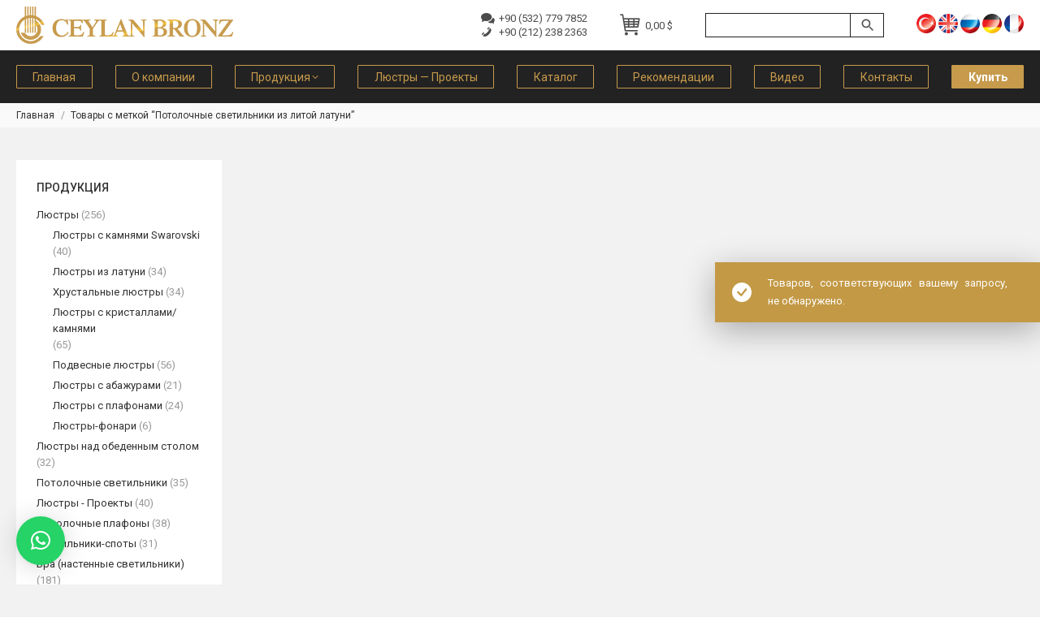

--- FILE ---
content_type: text/html; charset=UTF-8
request_url: https://ceylanbronz.com/ru/product-tag/potolochnye-svetilniki-iz-litoj-latuni/
body_size: 32573
content:
<!DOCTYPE html>
<!--[if !(IE 6) | !(IE 7) | !(IE 8)  ]><!--><html dir="ltr" lang="ru-RU" prefix="og: https://ogp.me/ns#" class="no-js">
<!--<![endif]--><head><meta charset="UTF-8" /><meta name="viewport" content="width=device-width, initial-scale=1, maximum-scale=1, user-scalable=0"><meta name="theme-color" content="#c79a4c"/><link rel="profile" href="https://gmpg.org/xfn/11" /><title>Потолочные светильники из литой латуни | Ceylan Bronz</title><link rel="alternate" hreflang="tr" href="https://ceylanbronz.com/product-tag/pirinc-dokum-plafonyerler/" /><link rel="alternate" hreflang="en" href="https://ceylanbronz.com/en/product-tag/cast-brass-ceiling-light/" /><link rel="alternate" hreflang="ru" href="https://ceylanbronz.com/ru/product-tag/potolochnye-svetilniki-iz-litoj-latuni/" /><link rel="alternate" hreflang="de" href="https://ceylanbronz.com/de/product-tag/deckenleuchte-aus-messingguss/" /><link rel="alternate" hreflang="fr" href="https://ceylanbronz.com/fr/product-tag/plafonnier-en-laiton-coule/" /><link rel="alternate" hreflang="x-default" href="https://ceylanbronz.com/product-tag/pirinc-dokum-plafonyerler/" /><meta name="robots" content="max-image-preview:large" /><link rel="canonical" href="https://ceylanbronz.com/ru/product-tag/potolochnye-svetilniki-iz-litoj-latuni/" /><meta name="generator" content="All in One SEO (AIOSEO) 4.9.1" /> <script type="text/javascript"  src="[data-uri]" defer></script> <noscript><div><img src="https://mc.yandex.ru/watch/97173882" style="position:absolute; left:-9999px;" alt="" /></div></noscript> <script type="text/javascript" src="[data-uri]" defer></script> <noscript><div><img src="https://top-fwz1.mail.ru/counter?id=3510482;js=na" style="position:absolute;left:-9999px;" alt="Top.Mail.Ru" /></div></noscript>
 <script type="application/ld+json" class="aioseo-schema">{"@context":"https:\/\/schema.org","@graph":[{"@type":"BreadcrumbList","@id":"https:\/\/ceylanbronz.com\/ru\/product-tag\/potolochnye-svetilniki-iz-litoj-latuni\/#breadcrumblist","itemListElement":[{"@type":"ListItem","@id":"https:\/\/ceylanbronz.com\/ru\/#listItem","position":1,"name":"Home","item":"https:\/\/ceylanbronz.com\/ru\/","nextItem":{"@type":"ListItem","@id":"https:\/\/ceylanbronz.com\/ru\/produkcziya\/#listItem","name":"\u041f\u0440\u043e\u0434\u0443\u043a\u0446\u0438\u044f"}},{"@type":"ListItem","@id":"https:\/\/ceylanbronz.com\/ru\/produkcziya\/#listItem","position":2,"name":"\u041f\u0440\u043e\u0434\u0443\u043a\u0446\u0438\u044f","item":"https:\/\/ceylanbronz.com\/ru\/produkcziya\/","nextItem":{"@type":"ListItem","@id":"https:\/\/ceylanbronz.com\/ru\/product-tag\/potolochnye-svetilniki-iz-litoj-latuni\/#listItem","name":"\u041f\u043e\u0442\u043e\u043b\u043e\u0447\u043d\u044b\u0435 \u0441\u0432\u0435\u0442\u0438\u043b\u044c\u043d\u0438\u043a\u0438 \u0438\u0437 \u043b\u0438\u0442\u043e\u0439 \u043b\u0430\u0442\u0443\u043d\u0438"},"previousItem":{"@type":"ListItem","@id":"https:\/\/ceylanbronz.com\/ru\/#listItem","name":"Home"}},{"@type":"ListItem","@id":"https:\/\/ceylanbronz.com\/ru\/product-tag\/potolochnye-svetilniki-iz-litoj-latuni\/#listItem","position":3,"name":"\u041f\u043e\u0442\u043e\u043b\u043e\u0447\u043d\u044b\u0435 \u0441\u0432\u0435\u0442\u0438\u043b\u044c\u043d\u0438\u043a\u0438 \u0438\u0437 \u043b\u0438\u0442\u043e\u0439 \u043b\u0430\u0442\u0443\u043d\u0438","previousItem":{"@type":"ListItem","@id":"https:\/\/ceylanbronz.com\/ru\/produkcziya\/#listItem","name":"\u041f\u0440\u043e\u0434\u0443\u043a\u0446\u0438\u044f"}}]},{"@type":"CollectionPage","@id":"https:\/\/ceylanbronz.com\/ru\/product-tag\/potolochnye-svetilniki-iz-litoj-latuni\/#collectionpage","url":"https:\/\/ceylanbronz.com\/ru\/product-tag\/potolochnye-svetilniki-iz-litoj-latuni\/","name":"\u041f\u043e\u0442\u043e\u043b\u043e\u0447\u043d\u044b\u0435 \u0441\u0432\u0435\u0442\u0438\u043b\u044c\u043d\u0438\u043a\u0438 \u0438\u0437 \u043b\u0438\u0442\u043e\u0439 \u043b\u0430\u0442\u0443\u043d\u0438 | Ceylan Bronz","inLanguage":"ru-RU","isPartOf":{"@id":"https:\/\/ceylanbronz.com\/ru\/#website"},"breadcrumb":{"@id":"https:\/\/ceylanbronz.com\/ru\/product-tag\/potolochnye-svetilniki-iz-litoj-latuni\/#breadcrumblist"}},{"@type":"Organization","@id":"https:\/\/ceylanbronz.com\/ru\/#organization","name":"Ceylan Bronz","url":"https:\/\/ceylanbronz.com\/ru\/"},{"@type":"WebSite","@id":"https:\/\/ceylanbronz.com\/ru\/#website","url":"https:\/\/ceylanbronz.com\/ru\/","name":"Ceylan Bronz","inLanguage":"ru-RU","publisher":{"@id":"https:\/\/ceylanbronz.com\/ru\/#organization"}}]}</script> <link rel='dns-prefetch' href='//maps.googleapis.com' /><link rel='dns-prefetch' href='//fonts.googleapis.com' /><link rel="alternate" type="application/rss+xml" title="Ceylan Bronz &raquo; Лента" href="https://ceylanbronz.com/ru/feed/" /><link rel="alternate" type="application/rss+xml" title="Ceylan Bronz &raquo; Лента комментариев" href="https://ceylanbronz.com/ru/comments/feed/" /><link rel="alternate" type="application/rss+xml" title="Ceylan Bronz &raquo; Лента элемента Потолочные светильники из литой латуни таксономии Метка" href="https://ceylanbronz.com/ru/product-tag/potolochnye-svetilniki-iz-litoj-latuni/feed/" /> <script type="text/javascript" src="[data-uri]" defer></script> <style type="text/css">img.wp-smiley,
img.emoji {
	display: inline !important;
	border: none !important;
	box-shadow: none !important;
	height: 1em !important;
	width: 1em !important;
	margin: 0 0.07em !important;
	vertical-align: -0.1em !important;
	background: none !important;
	padding: 0 !important;
}</style><link data-optimized="2" rel="stylesheet" href="https://ceylanbronz.com/wp-content/litespeed/css/497800b2cfe0e8563b00942f65fae15f.css?ver=39c96" /><style id='global-styles-inline-css' type='text/css'>body{--wp--preset--color--black: #000000;--wp--preset--color--cyan-bluish-gray: #abb8c3;--wp--preset--color--white: #FFF;--wp--preset--color--pale-pink: #f78da7;--wp--preset--color--vivid-red: #cf2e2e;--wp--preset--color--luminous-vivid-orange: #ff6900;--wp--preset--color--luminous-vivid-amber: #fcb900;--wp--preset--color--light-green-cyan: #7bdcb5;--wp--preset--color--vivid-green-cyan: #00d084;--wp--preset--color--pale-cyan-blue: #8ed1fc;--wp--preset--color--vivid-cyan-blue: #0693e3;--wp--preset--color--vivid-purple: #9b51e0;--wp--preset--color--accent: #c79a4c;--wp--preset--color--dark-gray: #111;--wp--preset--color--light-gray: #767676;--wp--preset--gradient--vivid-cyan-blue-to-vivid-purple: linear-gradient(135deg,rgba(6,147,227,1) 0%,rgb(155,81,224) 100%);--wp--preset--gradient--light-green-cyan-to-vivid-green-cyan: linear-gradient(135deg,rgb(122,220,180) 0%,rgb(0,208,130) 100%);--wp--preset--gradient--luminous-vivid-amber-to-luminous-vivid-orange: linear-gradient(135deg,rgba(252,185,0,1) 0%,rgba(255,105,0,1) 100%);--wp--preset--gradient--luminous-vivid-orange-to-vivid-red: linear-gradient(135deg,rgba(255,105,0,1) 0%,rgb(207,46,46) 100%);--wp--preset--gradient--very-light-gray-to-cyan-bluish-gray: linear-gradient(135deg,rgb(238,238,238) 0%,rgb(169,184,195) 100%);--wp--preset--gradient--cool-to-warm-spectrum: linear-gradient(135deg,rgb(74,234,220) 0%,rgb(151,120,209) 20%,rgb(207,42,186) 40%,rgb(238,44,130) 60%,rgb(251,105,98) 80%,rgb(254,248,76) 100%);--wp--preset--gradient--blush-light-purple: linear-gradient(135deg,rgb(255,206,236) 0%,rgb(152,150,240) 100%);--wp--preset--gradient--blush-bordeaux: linear-gradient(135deg,rgb(254,205,165) 0%,rgb(254,45,45) 50%,rgb(107,0,62) 100%);--wp--preset--gradient--luminous-dusk: linear-gradient(135deg,rgb(255,203,112) 0%,rgb(199,81,192) 50%,rgb(65,88,208) 100%);--wp--preset--gradient--pale-ocean: linear-gradient(135deg,rgb(255,245,203) 0%,rgb(182,227,212) 50%,rgb(51,167,181) 100%);--wp--preset--gradient--electric-grass: linear-gradient(135deg,rgb(202,248,128) 0%,rgb(113,206,126) 100%);--wp--preset--gradient--midnight: linear-gradient(135deg,rgb(2,3,129) 0%,rgb(40,116,252) 100%);--wp--preset--duotone--dark-grayscale: url('#wp-duotone-dark-grayscale');--wp--preset--duotone--grayscale: url('#wp-duotone-grayscale');--wp--preset--duotone--purple-yellow: url('#wp-duotone-purple-yellow');--wp--preset--duotone--blue-red: url('#wp-duotone-blue-red');--wp--preset--duotone--midnight: url('#wp-duotone-midnight');--wp--preset--duotone--magenta-yellow: url('#wp-duotone-magenta-yellow');--wp--preset--duotone--purple-green: url('#wp-duotone-purple-green');--wp--preset--duotone--blue-orange: url('#wp-duotone-blue-orange');--wp--preset--font-size--small: 13px;--wp--preset--font-size--medium: 20px;--wp--preset--font-size--large: 36px;--wp--preset--font-size--x-large: 42px;--wp--preset--spacing--20: 0.44rem;--wp--preset--spacing--30: 0.67rem;--wp--preset--spacing--40: 1rem;--wp--preset--spacing--50: 1.5rem;--wp--preset--spacing--60: 2.25rem;--wp--preset--spacing--70: 3.38rem;--wp--preset--spacing--80: 5.06rem;}:where(.is-layout-flex){gap: 0.5em;}body .is-layout-flow > .alignleft{float: left;margin-inline-start: 0;margin-inline-end: 2em;}body .is-layout-flow > .alignright{float: right;margin-inline-start: 2em;margin-inline-end: 0;}body .is-layout-flow > .aligncenter{margin-left: auto !important;margin-right: auto !important;}body .is-layout-constrained > .alignleft{float: left;margin-inline-start: 0;margin-inline-end: 2em;}body .is-layout-constrained > .alignright{float: right;margin-inline-start: 2em;margin-inline-end: 0;}body .is-layout-constrained > .aligncenter{margin-left: auto !important;margin-right: auto !important;}body .is-layout-constrained > :where(:not(.alignleft):not(.alignright):not(.alignfull)){max-width: var(--wp--style--global--content-size);margin-left: auto !important;margin-right: auto !important;}body .is-layout-constrained > .alignwide{max-width: var(--wp--style--global--wide-size);}body .is-layout-flex{display: flex;}body .is-layout-flex{flex-wrap: wrap;align-items: center;}body .is-layout-flex > *{margin: 0;}:where(.wp-block-columns.is-layout-flex){gap: 2em;}.has-black-color{color: var(--wp--preset--color--black) !important;}.has-cyan-bluish-gray-color{color: var(--wp--preset--color--cyan-bluish-gray) !important;}.has-white-color{color: var(--wp--preset--color--white) !important;}.has-pale-pink-color{color: var(--wp--preset--color--pale-pink) !important;}.has-vivid-red-color{color: var(--wp--preset--color--vivid-red) !important;}.has-luminous-vivid-orange-color{color: var(--wp--preset--color--luminous-vivid-orange) !important;}.has-luminous-vivid-amber-color{color: var(--wp--preset--color--luminous-vivid-amber) !important;}.has-light-green-cyan-color{color: var(--wp--preset--color--light-green-cyan) !important;}.has-vivid-green-cyan-color{color: var(--wp--preset--color--vivid-green-cyan) !important;}.has-pale-cyan-blue-color{color: var(--wp--preset--color--pale-cyan-blue) !important;}.has-vivid-cyan-blue-color{color: var(--wp--preset--color--vivid-cyan-blue) !important;}.has-vivid-purple-color{color: var(--wp--preset--color--vivid-purple) !important;}.has-black-background-color{background-color: var(--wp--preset--color--black) !important;}.has-cyan-bluish-gray-background-color{background-color: var(--wp--preset--color--cyan-bluish-gray) !important;}.has-white-background-color{background-color: var(--wp--preset--color--white) !important;}.has-pale-pink-background-color{background-color: var(--wp--preset--color--pale-pink) !important;}.has-vivid-red-background-color{background-color: var(--wp--preset--color--vivid-red) !important;}.has-luminous-vivid-orange-background-color{background-color: var(--wp--preset--color--luminous-vivid-orange) !important;}.has-luminous-vivid-amber-background-color{background-color: var(--wp--preset--color--luminous-vivid-amber) !important;}.has-light-green-cyan-background-color{background-color: var(--wp--preset--color--light-green-cyan) !important;}.has-vivid-green-cyan-background-color{background-color: var(--wp--preset--color--vivid-green-cyan) !important;}.has-pale-cyan-blue-background-color{background-color: var(--wp--preset--color--pale-cyan-blue) !important;}.has-vivid-cyan-blue-background-color{background-color: var(--wp--preset--color--vivid-cyan-blue) !important;}.has-vivid-purple-background-color{background-color: var(--wp--preset--color--vivid-purple) !important;}.has-black-border-color{border-color: var(--wp--preset--color--black) !important;}.has-cyan-bluish-gray-border-color{border-color: var(--wp--preset--color--cyan-bluish-gray) !important;}.has-white-border-color{border-color: var(--wp--preset--color--white) !important;}.has-pale-pink-border-color{border-color: var(--wp--preset--color--pale-pink) !important;}.has-vivid-red-border-color{border-color: var(--wp--preset--color--vivid-red) !important;}.has-luminous-vivid-orange-border-color{border-color: var(--wp--preset--color--luminous-vivid-orange) !important;}.has-luminous-vivid-amber-border-color{border-color: var(--wp--preset--color--luminous-vivid-amber) !important;}.has-light-green-cyan-border-color{border-color: var(--wp--preset--color--light-green-cyan) !important;}.has-vivid-green-cyan-border-color{border-color: var(--wp--preset--color--vivid-green-cyan) !important;}.has-pale-cyan-blue-border-color{border-color: var(--wp--preset--color--pale-cyan-blue) !important;}.has-vivid-cyan-blue-border-color{border-color: var(--wp--preset--color--vivid-cyan-blue) !important;}.has-vivid-purple-border-color{border-color: var(--wp--preset--color--vivid-purple) !important;}.has-vivid-cyan-blue-to-vivid-purple-gradient-background{background: var(--wp--preset--gradient--vivid-cyan-blue-to-vivid-purple) !important;}.has-light-green-cyan-to-vivid-green-cyan-gradient-background{background: var(--wp--preset--gradient--light-green-cyan-to-vivid-green-cyan) !important;}.has-luminous-vivid-amber-to-luminous-vivid-orange-gradient-background{background: var(--wp--preset--gradient--luminous-vivid-amber-to-luminous-vivid-orange) !important;}.has-luminous-vivid-orange-to-vivid-red-gradient-background{background: var(--wp--preset--gradient--luminous-vivid-orange-to-vivid-red) !important;}.has-very-light-gray-to-cyan-bluish-gray-gradient-background{background: var(--wp--preset--gradient--very-light-gray-to-cyan-bluish-gray) !important;}.has-cool-to-warm-spectrum-gradient-background{background: var(--wp--preset--gradient--cool-to-warm-spectrum) !important;}.has-blush-light-purple-gradient-background{background: var(--wp--preset--gradient--blush-light-purple) !important;}.has-blush-bordeaux-gradient-background{background: var(--wp--preset--gradient--blush-bordeaux) !important;}.has-luminous-dusk-gradient-background{background: var(--wp--preset--gradient--luminous-dusk) !important;}.has-pale-ocean-gradient-background{background: var(--wp--preset--gradient--pale-ocean) !important;}.has-electric-grass-gradient-background{background: var(--wp--preset--gradient--electric-grass) !important;}.has-midnight-gradient-background{background: var(--wp--preset--gradient--midnight) !important;}.has-small-font-size{font-size: var(--wp--preset--font-size--small) !important;}.has-medium-font-size{font-size: var(--wp--preset--font-size--medium) !important;}.has-large-font-size{font-size: var(--wp--preset--font-size--large) !important;}.has-x-large-font-size{font-size: var(--wp--preset--font-size--x-large) !important;}
.wp-block-navigation a:where(:not(.wp-element-button)){color: inherit;}
:where(.wp-block-columns.is-layout-flex){gap: 2em;}
.wp-block-pullquote{font-size: 1.5em;line-height: 1.6;}</style><style id='contact-form-7-inline-css' type='text/css'>.wpcf7 .wpcf7-recaptcha iframe {margin-bottom: 0;}.wpcf7 .wpcf7-recaptcha[data-align="center"] > div {margin: 0 auto;}.wpcf7 .wpcf7-recaptcha[data-align="right"] > div {margin: 0 0 0 auto;}</style><style id='woocommerce-inline-inline-css' type='text/css'>.woocommerce form .form-row .required { visibility: visible; }</style><link rel='stylesheet' id='dt-web-fonts-css' href='https://fonts.googleapis.com/css?family=Roboto:300,400,500,600,700%7CMontserrat:400,600,700&#038;display=swap' type='text/css' media='all' /> <script type='text/javascript' data-cfasync="false" src='https://ceylanbronz.com/wp-includes/js/jquery/jquery.min.js' id='jquery-core-js'></script> <script type='text/javascript' id='wpml-cookie-js-extra' src="[data-uri]" defer></script> <script type='text/javascript' id='wc-add-to-cart-js-extra' src="[data-uri]" defer></script> <script type='text/javascript' id='dt-above-fold-js-extra' src="[data-uri]" defer></script> <script type='text/javascript' src='https://maps.googleapis.com/maps/api/js' id='ultimate-vc-addons-googleapis-js' defer data-deferred="1"></script> <link rel="https://api.w.org/" href="https://ceylanbronz.com/ru/wp-json/" /><link rel="alternate" type="application/json" href="https://ceylanbronz.com/ru/wp-json/wp/v2/product_tag/3719" /><link rel="EditURI" type="application/rsd+xml" title="RSD" href="https://ceylanbronz.com/xmlrpc.php?rsd" /><link rel="wlwmanifest" type="application/wlwmanifest+xml" href="https://ceylanbronz.com/wp-includes/wlwmanifest.xml" /><meta name="generator" content="WordPress 6.1.1" /><meta name="generator" content="WooCommerce 7.3.0" /><meta name="generator" content="WPML ver:4.5.14 stt:1,4,3,45,53;" />
<noscript><style>.woocommerce-product-gallery{ opacity: 1 !important; }</style></noscript> <script data-cfasync="false">var dFlipLocation = "https://ceylanbronz.com/wp-content/plugins/dflip/assets/"; var dFlipWPGlobal = {"text":{"toggleSound":"Turn on\/off Sound","toggleThumbnails":"Toggle Thumbnails","toggleOutline":"Toggle Outline\/Bookmark","previousPage":"Previous Page","nextPage":"Next Page","toggleFullscreen":"Toggle Fullscreen","zoomIn":"Zoom In","zoomOut":"Zoom Out","toggleHelp":"Toggle Help","singlePageMode":"Single Page Mode","doublePageMode":"Double Page Mode","downloadPDFFile":"Download PDF File","gotoFirstPage":"Goto First Page","gotoLastPage":"Goto Last Page","share":"Share"},"mainControls":"altPrev,pageNumber,altNext,outline,thumbnail,zoomIn,zoomOut,fullScreen,share,more","hideControls":"","scrollWheel":"true","backgroundColor":"#777","backgroundImage":"","height":"100%","duration":800,"soundEnable":"true","enableDownload":"true","webgl":"true","hard":"cover","maxTextureSize":"1600","zoomRatio":1.5,"singlePageMode":"0"};</script><meta name="generator" content="Powered by WPBakery Page Builder - drag and drop page builder for WordPress."/><meta name="generator" content="Powered by Slider Revolution 6.6.5 - responsive, Mobile-Friendly Slider Plugin for WordPress with comfortable drag and drop interface." /><link rel="icon" href="https://ceylanbronz.com/wp-content/uploads/favicon.ico" type="image/x-icon" sizes="16x16"/><link rel="icon" href="https://ceylanbronz.com/wp-content/uploads/favicon.ico" type="image/x-icon" sizes="32x32"/><link rel="apple-touch-icon" href="https://ceylanbronz.com/wp-content/uploads/favicon.ico"><link rel="apple-touch-icon" sizes="76x76" href="https://ceylanbronz.com/wp-content/uploads/favicon.ico"><link rel="apple-touch-icon" sizes="120x120" href="https://ceylanbronz.com/wp-content/uploads/favicon.ico"><link rel="apple-touch-icon" sizes="152x152" href="https://ceylanbronz.com/wp-content/uploads/favicon.ico"><script src="[data-uri]" defer></script> <noscript><style>.wpb_animate_when_almost_visible { opacity: 1; }</style></noscript> <script src="https://www.googletagmanager.com/gtag/js?id=G-MKXCC65HC3" defer data-deferred="1"></script> <script src="[data-uri]" defer></script> <style id='the7-custom-inline-css' type='text/css'>p {text-align: justify;}

.top-header .active-outline-decoration > li > a {
    border: 1px solid #c79a4c;
}

.masthead .mini-widgets>* {
    margin-left: 30px;
}

.page-title h1 {
    letter-spacing: 0.3rem;
}

.mobile-main-nav .next-level-button, .mobile-main-nav .sub-nav .next-level-button {
    color: rgba(244, 244, 244, 1);
    font-size: 20px;
} 

.dt-mobile-header .sub-nav .next-level-button:before {
    font-size: 13px;
}

/**** MENU ***/
.onlinesatis a {
    background-color: #c79a4c;
}
.onlinesatis a span {
    color: #fff !important;
    font-weight: bold !important;
}

.mobile-main-nav > li.has-children > a:after, .mobile-main-nav .next-level-button svg, .mobile-main-nav > li.menu-item-language > a:after {
    color: rgb(244 244 244);
    fill: rgb(244 244 244);
}


/*** SIDEBAR ****/
#sidebar a:hover {
		text-decoration: underline;
}

.sidebar .widget {
    padding-top: 26px;
    padding-bottom: 26px;
}

#sidebar .widget-title {
		text-transform: uppercase;
}


/*** MOB MENU SEARCH BUTTON ****/
@media only screen and (max-width: 900px) {
.mini-search .searchform input[type=text], .mini-search .search-icon i {
    color: #f2f2f2 !important;
}
.mini-search input.field {
	border-color: #f2f2f2;
}
}




/**** MIDDLE TITLE MIDDLE LINE  ****/

.middle-title {
	  position: relative;
    z-index: 1; 
    text-align: center;
    text-transform: uppercase;
    font: 15px / 20px "Roboto", Helvetica, Arial, Verdana, sans-serif;
}

.middle-span {
    background-color: #f2f2f2;
    padding: 4px 15px;
}

.middle-span:before {
    border-top: 1px solid #232323;
    content: "";
    margin: 0;
    position: absolute;
    top: 50%;
    left: 0;
    right: 0;
    bottom: 0;
    width: 100%;
    z-index: -1;
}



/**** FULL WIDTH BG ****/
html {
  overflow-x: hidden;
}

.product-descr {
	padding: 30px 0;
}

.product-descr .middle-title {
	 margin-bottom: 20px;
	 border-bottom: 1px solid black;
}

/**.product-descr:before {
  content: '';
  position: absolute;
  top: 0;
  left: 50%;
  transform: translateX( -50%);
  height: 100%;
  width: 100vw;
  background: #fff;
}*/



/*** Number of products for mobile design on product page ***/
@media only screen and (min-width: 768px) and (max-width: 991px) {
  .product-descr .wf-cell:nth-child(4), .product-descr .wf-cell:nth-child(5) {
    display: none;
  }
}
@media only screen and (max-width: 767px) {
  .product-descr .wf-cell:nth-child(5) {
    display: none;
  }
}




/***ATTRIBUTES TABLE *****/
table.shop_attributes th, table.shop_attributes td {
    padding: 3px 10px;
    background-color: #fafafa;
	  font-weight: normal; 
	  border: none !important;
	  width: 50%;
}


table.shop_attributes {
    background-color: transparent; 
	  border-collapse: separate;
    border-spacing: 2px;
	  border: none !important;
	  margin-bottom: 30px; 
}	




/********* FOOTER *********/ 
#bottom-bar {
    font-size: 13px;
}

#footer .widget-title {
    text-transform: uppercase;
    letter-spacing: .1rem;
}

#footer .custom-nav > li > ul a span {
    color: #636363;
}

#footer .custom-nav>li>a {
    padding: 3px 0; 
}

#footer .text-secondary {
    display: none !important;
}

#footer .custom-menu li {
    margin: 0 0;
    padding: 3px 0;
}

#footer ul.custom-menu { 
	  column-count: 2;
}

#footer ul.custom-menu li {
	  margin: 0 0;
	  padding: 3px 0;
}

#footer .neden li {
	padding: 3px 0;
}



/*** SKU UNDET TITLE ****/
.sku_under_title {
	font: normal 15px / 24px "Roboto", Helvetica, Arial, Verdana, sans-serif;
  color: #7b7b7b;
	margin-bottom: 20px;
}

/********** WOOCOMMERCE *********/
.wc-grid.resize-by-browser-width .dt-css-grid {
    grid-row-gap: 60px !important;
}


.product form.cart .button, form.cart div.quantity {
    max-height: 30px;
}


.archive .woocommerce-products-header {
    margin-bottom: 10px;
}

.product .onsale {
     display: none;
}
.woocommerce div.product div.summary h1 {
    margin-bottom: 0;
}

.woocommerce div.product div.summary .woocommerce-product-details__short-description {
    margin-bottom: 0;
}
.woocommerce-tabs ul {
    display: none;
}

.instagram-link {
    color: #f2f2f2;
    text-transform: uppercase;
    font-size: 15px;
	  text-decoration: none;
}
.instagram-link2 {
    color: #f2f2f2;
    text-transform: uppercase;
    font-size: 12px;
}


.product .woo-buttons-on-img {
    margin: 0 0 10px;
}

.woocom-list-content .woo-buttons {
    padding-top: 0;
    background-color: #222;
	  margin-top: 6px;
}

.woocommerce div.product div.summary > .price:after {
    display: none;
}
.woocommerce div.product div.summary > .price {
    margin-bottom: 20px;
}
.product table.variations td.value {
    margin-bottom: 0; 
}
.product div.images {
    margin-right: 30px;
}

.woocommerce .product .price {
    margin-bottom: 5px;
}

.term-description {
    margin-top: 60px;
}

/******** RELATED **********/
.product .related.products > h2:after {
    display: none;
}
.product:not(.elementor) .upsells.products, .product:not(.elementor) .related.products {
    margin-top: 0;
	  margin-bottom: 50px; 
    border: none !important;
}
.product .related.products > h2 {
    border-bottom: 1px solid black;
    padding-bottom: 0;
    text-align: center;
    text-transform: uppercase;
    font: 15px / 20px "Roboto", Helvetica, Arial, Verdana, sans-serif;
}
.related-product > li .product-title {
    font-weight: normal;
    font: normal 13px / 16px "Roboto", Helvetica, Arial, Verdana, sans-serif;
}



/******** META **********/
.product_meta .posted_in {
    display: block;
}

.entry-summary .product_meta .sku_wrapper {
    display: none;
}

.entry-summary .product_meta .posted_in:after {
	  display: none;
}

.entry-summary .product .product_meta .tagged_as a {
    border: none;
}
.entry-summary .product_meta .tagged_as a {
    font: inherit;
    text-decoration: underline;
	  letter-spacing: inherit; 
		margin: 0 0;
	  border: none;
}
.entry-summary .product_meta > .tagged_as {
    margin-top: 0;
}
.single-share-box .share-buttons a {
    width: 33px;
    min-width: 33px;
}


.woocommerce-Tabs-panel h2, .woocommerce-Tabs-panel h1 {
		margin-bottom: 0 !important;
}


/******* CONTACT FORM ********/
textarea.wpcf7-textarea {
	  height: 50px !important;
}


/***** SEARCH FORM ****/
.aws-container .aws-search-form {
    height: 30px;
}

.aws-container .aws-search-field, .aws-container .aws-search-form .aws-form-btn {
    border: 1px solid #222222;
   	background: #ffffff;
}

.aws-container .aws-search-form .aws-search-btn_icon {
    height: 20px; 
}	

	
/*** WHATSAPP ***/
#qlwapp.qlwapp-bubble .qlwapp-toggle {
    width: 50px;
    height: 50px;
}



/****** MULTI CURRENCY ****/
.wcml-dropdown-click {
    margin-bottom: 30px;
}</style></head><body id="the7-body" class="archive tax-product_tag term-potolochnye-svetilniki-iz-litoj-latuni term-3719 wp-embed-responsive theme-ceylan-bronz-aydinlatma the7-core-ver-2.7.2 woocommerce woocommerce-page woocommerce-no-js layout-masonry description-under-image dt-responsive-on right-mobile-menu-close-icon ouside-menu-close-icon mobile-hamburger-close-bg-enable mobile-hamburger-close-bg-hover-enable  fade-medium-mobile-menu-close-icon fade-medium-menu-close-icon fixed-page-bg srcset-enabled btn-flat custom-btn-color custom-btn-hover-color top-header first-switch-logo-center first-switch-menu-left second-switch-logo-center second-switch-menu-left layzr-loading-on no-avatars popup-message-style the7-ver-11.4.0 wpb-js-composer js-comp-ver-6.10.0 vc_responsive">
<svg xmlns="http://www.w3.org/2000/svg" viewBox="0 0 0 0" width="0" height="0" focusable="false" role="none" style="visibility: hidden; position: absolute; left: -9999px; overflow: hidden;" ><defs><filter id="wp-duotone-dark-grayscale"><feColorMatrix color-interpolation-filters="sRGB" type="matrix" values=" .299 .587 .114 0 0 .299 .587 .114 0 0 .299 .587 .114 0 0 .299 .587 .114 0 0 " /><feComponentTransfer color-interpolation-filters="sRGB" ><feFuncR type="table" tableValues="0 0.49803921568627" /><feFuncG type="table" tableValues="0 0.49803921568627" /><feFuncB type="table" tableValues="0 0.49803921568627" /><feFuncA type="table" tableValues="1 1" /></feComponentTransfer><feComposite in2="SourceGraphic" operator="in" /></filter></defs></svg><svg xmlns="http://www.w3.org/2000/svg" viewBox="0 0 0 0" width="0" height="0" focusable="false" role="none" style="visibility: hidden; position: absolute; left: -9999px; overflow: hidden;" ><defs><filter id="wp-duotone-grayscale"><feColorMatrix color-interpolation-filters="sRGB" type="matrix" values=" .299 .587 .114 0 0 .299 .587 .114 0 0 .299 .587 .114 0 0 .299 .587 .114 0 0 " /><feComponentTransfer color-interpolation-filters="sRGB" ><feFuncR type="table" tableValues="0 1" /><feFuncG type="table" tableValues="0 1" /><feFuncB type="table" tableValues="0 1" /><feFuncA type="table" tableValues="1 1" /></feComponentTransfer><feComposite in2="SourceGraphic" operator="in" /></filter></defs></svg><svg xmlns="http://www.w3.org/2000/svg" viewBox="0 0 0 0" width="0" height="0" focusable="false" role="none" style="visibility: hidden; position: absolute; left: -9999px; overflow: hidden;" ><defs><filter id="wp-duotone-purple-yellow"><feColorMatrix color-interpolation-filters="sRGB" type="matrix" values=" .299 .587 .114 0 0 .299 .587 .114 0 0 .299 .587 .114 0 0 .299 .587 .114 0 0 " /><feComponentTransfer color-interpolation-filters="sRGB" ><feFuncR type="table" tableValues="0.54901960784314 0.98823529411765" /><feFuncG type="table" tableValues="0 1" /><feFuncB type="table" tableValues="0.71764705882353 0.25490196078431" /><feFuncA type="table" tableValues="1 1" /></feComponentTransfer><feComposite in2="SourceGraphic" operator="in" /></filter></defs></svg><svg xmlns="http://www.w3.org/2000/svg" viewBox="0 0 0 0" width="0" height="0" focusable="false" role="none" style="visibility: hidden; position: absolute; left: -9999px; overflow: hidden;" ><defs><filter id="wp-duotone-blue-red"><feColorMatrix color-interpolation-filters="sRGB" type="matrix" values=" .299 .587 .114 0 0 .299 .587 .114 0 0 .299 .587 .114 0 0 .299 .587 .114 0 0 " /><feComponentTransfer color-interpolation-filters="sRGB" ><feFuncR type="table" tableValues="0 1" /><feFuncG type="table" tableValues="0 0.27843137254902" /><feFuncB type="table" tableValues="0.5921568627451 0.27843137254902" /><feFuncA type="table" tableValues="1 1" /></feComponentTransfer><feComposite in2="SourceGraphic" operator="in" /></filter></defs></svg><svg xmlns="http://www.w3.org/2000/svg" viewBox="0 0 0 0" width="0" height="0" focusable="false" role="none" style="visibility: hidden; position: absolute; left: -9999px; overflow: hidden;" ><defs><filter id="wp-duotone-midnight"><feColorMatrix color-interpolation-filters="sRGB" type="matrix" values=" .299 .587 .114 0 0 .299 .587 .114 0 0 .299 .587 .114 0 0 .299 .587 .114 0 0 " /><feComponentTransfer color-interpolation-filters="sRGB" ><feFuncR type="table" tableValues="0 0" /><feFuncG type="table" tableValues="0 0.64705882352941" /><feFuncB type="table" tableValues="0 1" /><feFuncA type="table" tableValues="1 1" /></feComponentTransfer><feComposite in2="SourceGraphic" operator="in" /></filter></defs></svg><svg xmlns="http://www.w3.org/2000/svg" viewBox="0 0 0 0" width="0" height="0" focusable="false" role="none" style="visibility: hidden; position: absolute; left: -9999px; overflow: hidden;" ><defs><filter id="wp-duotone-magenta-yellow"><feColorMatrix color-interpolation-filters="sRGB" type="matrix" values=" .299 .587 .114 0 0 .299 .587 .114 0 0 .299 .587 .114 0 0 .299 .587 .114 0 0 " /><feComponentTransfer color-interpolation-filters="sRGB" ><feFuncR type="table" tableValues="0.78039215686275 1" /><feFuncG type="table" tableValues="0 0.94901960784314" /><feFuncB type="table" tableValues="0.35294117647059 0.47058823529412" /><feFuncA type="table" tableValues="1 1" /></feComponentTransfer><feComposite in2="SourceGraphic" operator="in" /></filter></defs></svg><svg xmlns="http://www.w3.org/2000/svg" viewBox="0 0 0 0" width="0" height="0" focusable="false" role="none" style="visibility: hidden; position: absolute; left: -9999px; overflow: hidden;" ><defs><filter id="wp-duotone-purple-green"><feColorMatrix color-interpolation-filters="sRGB" type="matrix" values=" .299 .587 .114 0 0 .299 .587 .114 0 0 .299 .587 .114 0 0 .299 .587 .114 0 0 " /><feComponentTransfer color-interpolation-filters="sRGB" ><feFuncR type="table" tableValues="0.65098039215686 0.40392156862745" /><feFuncG type="table" tableValues="0 1" /><feFuncB type="table" tableValues="0.44705882352941 0.4" /><feFuncA type="table" tableValues="1 1" /></feComponentTransfer><feComposite in2="SourceGraphic" operator="in" /></filter></defs></svg><svg xmlns="http://www.w3.org/2000/svg" viewBox="0 0 0 0" width="0" height="0" focusable="false" role="none" style="visibility: hidden; position: absolute; left: -9999px; overflow: hidden;" ><defs><filter id="wp-duotone-blue-orange"><feColorMatrix color-interpolation-filters="sRGB" type="matrix" values=" .299 .587 .114 0 0 .299 .587 .114 0 0 .299 .587 .114 0 0 .299 .587 .114 0 0 " /><feComponentTransfer color-interpolation-filters="sRGB" ><feFuncR type="table" tableValues="0.098039215686275 1" /><feFuncG type="table" tableValues="0 0.66274509803922" /><feFuncB type="table" tableValues="0.84705882352941 0.41960784313725" /><feFuncA type="table" tableValues="1 1" /></feComponentTransfer><feComposite in2="SourceGraphic" operator="in" /></filter></defs></svg><div id="page" >
<a class="skip-link screen-reader-text" href="#content">Перейти к содержанию</a><div class="masthead classic-header justify bg-behind-menu widgets full-height small-mobile-menu-icon dt-parent-menu-clickable show-sub-menu-on-hover"  role="banner"><div class="top-bar top-bar-empty top-bar-line-hide"><div class="top-bar-bg" ></div><div class="mini-widgets left-widgets"></div><div class="mini-widgets right-widgets"></div></div><header class="header-bar"><div class="branding"><div id="site-title" class="assistive-text">Ceylan Bronz</div><div id="site-description" class="assistive-text"></div>
<a class="" href="https://ceylanbronz.com/ru/"><img class=" preload-me" src="https://ceylanbronz.com/wp-content/uploads/ceylan-bronz-aydinlatma-istanbul-logo46.png" srcset="https://ceylanbronz.com/wp-content/uploads/ceylan-bronz-aydinlatma-istanbul-logo46.png 267w, https://ceylanbronz.com/wp-content/uploads/ceylan-bronz-logo96.png 535w" width="267" height="46"   sizes="267px" alt="Ceylan Bronz" /></a><div class="mini-widgets"></div><div class="mini-widgets"><div class="text-area show-on-desktop near-logo-first-switch in-menu-second-switch"><p><a style="color: inherit; text-decoration: none;" href="https://api.whatsapp.com/send?phone=905327797852"><i class="fa icon-chat-2"></i>&nbsp; +90 (532) 779 7852</a><br />
<i class="fa icon-phone-1"></i>&nbsp; +90 (212) 238 2363</p></div><div class="show-on-desktop in-top-bar-right in-top-bar"><div class="wc-shopping-cart shopping-cart rectangular-counter-style show-sub-cart" data-cart-hash="2215a50d28a77380dc7e81c6f3af50af"><a class="wc-ico-cart rectangular-counter-style show-sub-cart" href="https://ceylanbronz.com/ru/korzina/"><i class="icomoon-the7-font-the7-cart-10"></i><span class="woocommerce-Price-amount amount"><bdi>0,00&nbsp;<span class="woocommerce-Price-currencySymbol">&#36;</span></bdi></span></a><div class="shopping-cart-wrap"><div class="shopping-cart-inner"><p class="buttons top-position">
<a href="https://ceylanbronz.com/ru/korzina/" class="button view-cart">В корзину</a><a href="https://ceylanbronz.com/ru/oformit-zakaz/" class="button checkout">Оформить</a></p><ul class="cart_list product_list_widget empty"><li>Нет товаров в корзине.</li></ul><div class="shopping-cart-bottom" style="display: none"><p class="total">
<strong>Итого:</strong> <span class="woocommerce-Price-amount amount"><bdi>0,00&nbsp;<span class="woocommerce-Price-currencySymbol">&#36;</span></bdi></span></p><p class="buttons">
<a href="https://ceylanbronz.com/ru/korzina/" class="button view-cart">В корзину</a><a href="https://ceylanbronz.com/ru/oformit-zakaz/" class="button checkout">Оформить</a></p></div></div></div></div></div><div class="text-area show-on-desktop in-top-bar-right in-menu-second-switch"><div class="aws-container" data-url="/ru/?wc-ajax=aws_action" data-siteurl="https://ceylanbronz.com/ru/" data-lang="ru" data-show-loader="true" data-show-more="true" data-show-page="true" data-ajax-search="false" data-show-clear="true" data-mobile-screen="false" data-use-analytics="false" data-min-chars="3" data-buttons-order="2" data-timeout="300" data-is-mobile="false" data-page-id="3719" data-tax="product_tag" ><form class="aws-search-form" action="https://ceylanbronz.com/ru/" method="get" role="search" ><div class="aws-wrapper"><label class="aws-search-label" for="696c164259315"></label><input type="search" name="s" id="696c164259315" value="" class="aws-search-field" placeholder="" autocomplete="off" /><input type="hidden" name="post_type" value="product"><input type="hidden" name="type_aws" value="true"><input type="hidden" name="lang" value="ru"></p><div class="aws-search-clear"><span>×</span></div><div class="aws-loader"></div></div><div class="aws-search-btn aws-form-btn"><span class="aws-search-btn_icon"><svg focusable="false" xmlns="http://www.w3.org/2000/svg" viewBox="0 0 24 24" width="24px"><path d="M15.5 14h-.79l-.28-.27C15.41 12.59 16 11.11 16 9.5 16 5.91 13.09 3 9.5 3S3 5.91 3 9.5 5.91 16 9.5 16c1.61 0 3.09-.59 4.23-1.57l.27.28v.79l5 4.99L20.49 19l-4.99-5zm-6 0C7.01 14 5 11.99 5 9.5S7.01 5 9.5 5 14 7.01 14 9.5 11.99 14 9.5 14z"></path></svg></span></div></form></div></div><div class="text-area show-on-desktop in-top-bar-left in-top-bar"><p><a href="https://ceylanbronz.com/"><img src="https://ceylanbronz.com/wp-content/uploads/tr.png" width="24px" title="Türkçe"></a> <a href="https://ceylanbronz.com/en/"><img src="https://ceylanbronz.com/wp-content/uploads/en.png" width="24px" title="English"></a> <a href="https://ceylanbronz.com/ru/"><img src="https://ceylanbronz.com/wp-content/uploads/ru.png" width="24px" title="Russian"></a> <a href="https://ceylanbronz.com/de/"><img src="https://ceylanbronz.com/wp-content/uploads/de.png" width="24px" title="German"></a> <a href="https://ceylanbronz.com/fr/"><img src="https://ceylanbronz.com/wp-content/uploads/fr.png" width="24px" title="French"></a></p></div></div></div><nav class="navigation"><ul id="primary-menu" class="main-nav bg-outline-decoration hover-outline-decoration active-outline-decoration level-arrows-on outside-item-remove-margin"><li class="menu-item menu-item-type-post_type menu-item-object-page menu-item-home menu-item-13323 first depth-0"><a href='https://ceylanbronz.com/ru/' data-level='1'><span class="menu-item-text"><span class="menu-text">Главная</span></span></a></li><li class="menu-item menu-item-type-post_type menu-item-object-page menu-item-13324 depth-0"><a href='https://ceylanbronz.com/ru/o-kompanii/' data-level='1'><span class="menu-item-text"><span class="menu-text">О компании</span></span></a></li><li class="menu-item menu-item-type-post_type menu-item-object-page menu-item-has-children menu-item-25744 has-children depth-0"><a href='https://ceylanbronz.com/ru/produkcziya/' data-level='1'><span class="menu-item-text"><span class="menu-text">Продукция</span></span></a><ul class="sub-nav level-arrows-on"><li class="menu-item menu-item-type-taxonomy menu-item-object-product_cat menu-item-has-children menu-item-13151 first has-children depth-1"><a href='https://ceylanbronz.com/ru/product-category/lyustry/' data-level='2'><span class="menu-item-text"><span class="menu-text">Люстры</span></span></a><ul class="sub-nav level-arrows-on"><li class="menu-item menu-item-type-taxonomy menu-item-object-product_cat menu-item-13157 first depth-2"><a href='https://ceylanbronz.com/ru/product-category/lyustry/lyustry-s-plafonami/' data-level='3'><span class="menu-item-text"><span class="menu-text">Люстры с плафонами</span></span></a></li><li class="menu-item menu-item-type-taxonomy menu-item-object-product_cat menu-item-13159 depth-2"><a href='https://ceylanbronz.com/ru/product-category/lyustry/lyustry-fonari/' data-level='3'><span class="menu-item-text"><span class="menu-text">Люстры-фонари</span></span></a></li><li class="menu-item menu-item-type-taxonomy menu-item-object-product_cat menu-item-13153 depth-2"><a href='https://ceylanbronz.com/ru/product-category/lyustry/hrustalnye-lyustry/' data-level='3'><span class="menu-item-text"><span class="menu-text">Хрустальные люстры</span></span></a></li><li class="menu-item menu-item-type-taxonomy menu-item-object-product_cat menu-item-13152 depth-2"><a href='https://ceylanbronz.com/ru/product-category/lyustry/lyustry-iz-latuni/' data-level='3'><span class="menu-item-text"><span class="menu-text">Люстры из латуни</span></span></a></li><li class="menu-item menu-item-type-taxonomy menu-item-object-product_cat menu-item-13158 depth-2"><a href='https://ceylanbronz.com/ru/product-category/lyustry/podvesnye-lyustry/' data-level='3'><span class="menu-item-text"><span class="menu-text">Подвесные люстры</span></span></a></li><li class="menu-item menu-item-type-taxonomy menu-item-object-product_cat menu-item-13154 depth-2"><a href='https://ceylanbronz.com/ru/product-category/lyustry/lyustry-s-kamnyami-swarovski/' data-level='3'><span class="menu-item-text"><span class="menu-text">Люстры с камнями Swarovski</span></span></a></li><li class="menu-item menu-item-type-taxonomy menu-item-object-product_cat menu-item-13156 depth-2"><a href='https://ceylanbronz.com/ru/product-category/lyustry/lyustry-s-abazhurami/' data-level='3'><span class="menu-item-text"><span class="menu-text">Люстры с абажурами</span></span></a></li><li class="menu-item menu-item-type-taxonomy menu-item-object-product_cat menu-item-13155 depth-2"><a href='https://ceylanbronz.com/ru/product-category/lyustry/lyustry-s-kristallami-kamnyami/' data-level='3'><span class="menu-item-text"><span class="menu-text">Люстры с кристаллами/камнями</span></span></a></li></ul></li><li class="menu-item menu-item-type-taxonomy menu-item-object-product_cat menu-item-has-children menu-item-13185 has-children depth-1"><a href='https://ceylanbronz.com/ru/product-category/aksessuary/' data-level='2'><span class="menu-item-text"><span class="menu-text">Аксессуары</span></span></a><ul class="sub-nav level-arrows-on"><li class="menu-item menu-item-type-taxonomy menu-item-object-product_cat menu-item-13186 first depth-2"><a href='https://ceylanbronz.com/ru/product-category/aksessuary/zerkala/' data-level='3'><span class="menu-item-text"><span class="menu-text">Зеркала</span></span></a></li><li class="menu-item menu-item-type-taxonomy menu-item-object-product_cat menu-item-13187 depth-2"><a href='https://ceylanbronz.com/ru/product-category/aksessuary/chajnye-kofejnye-servizy-i-podnosy/' data-level='3'><span class="menu-item-text"><span class="menu-text">Чайные/кофейные сервизы и подносы</span></span></a></li><li class="menu-item menu-item-type-taxonomy menu-item-object-product_cat menu-item-13189 depth-2"><a href='https://ceylanbronz.com/ru/product-category/aksessuary/posuda-dlya-zakusok-i-fruktov/' data-level='3'><span class="menu-item-text"><span class="menu-text">Посуда для закусок и фруктов</span></span></a></li><li class="menu-item menu-item-type-taxonomy menu-item-object-product_cat menu-item-27382 depth-2"><a href='https://ceylanbronz.com/ru/product-category/aksessuary/czvetochnye-gorshki/' data-level='3'><span class="menu-item-text"><span class="menu-text">Цветочные горшки</span></span></a></li><li class="menu-item menu-item-type-taxonomy menu-item-object-product_cat menu-item-13188 depth-2"><a href='https://ceylanbronz.com/ru/product-category/aksessuary/vazy-chashi-vitrinnye-aksessuary/' data-level='3'><span class="menu-item-text"><span class="menu-text">Вазы, чаши, витринные аксессуары</span></span></a></li></ul></li><li class="menu-item menu-item-type-taxonomy menu-item-object-product_cat menu-item-13161 depth-1"><a href='https://ceylanbronz.com/ru/product-category/potolochnye-plafony/' data-level='2'><span class="menu-item-text"><span class="menu-text">Потолочные плафоны</span></span></a></li><li class="menu-item menu-item-type-taxonomy menu-item-object-product_cat menu-item-has-children menu-item-13168 has-children depth-1"><a href='https://ceylanbronz.com/ru/product-category/bra-nastennye-svetilniki/' data-level='2'><span class="menu-item-text"><span class="menu-text">Бра (настенные светильники)</span></span></a><ul class="sub-nav level-arrows-on"><li class="menu-item menu-item-type-taxonomy menu-item-object-product_cat menu-item-13172 first depth-2"><a href='https://ceylanbronz.com/ru/product-category/bra-nastennye-svetilniki/bra-s-plafonami/' data-level='3'><span class="menu-item-text"><span class="menu-text">Бра с плафонами</span></span></a></li><li class="menu-item menu-item-type-taxonomy menu-item-object-product_cat menu-item-13170 depth-2"><a href='https://ceylanbronz.com/ru/product-category/bra-nastennye-svetilniki/hrustalnye-bra/' data-level='3'><span class="menu-item-text"><span class="menu-text">Хрустальные бра</span></span></a></li><li class="menu-item menu-item-type-taxonomy menu-item-object-product_cat menu-item-13173 depth-2"><a href='https://ceylanbronz.com/ru/product-category/bra-nastennye-svetilniki/bra-s-reznym-metallom/' data-level='3'><span class="menu-item-text"><span class="menu-text">Бра / нержавеющий металл</span></span></a></li><li class="menu-item menu-item-type-taxonomy menu-item-object-product_cat menu-item-13169 depth-2"><a href='https://ceylanbronz.com/ru/product-category/bra-nastennye-svetilniki/bra-iz-litoj-latuni/' data-level='3'><span class="menu-item-text"><span class="menu-text">Бра из литой латуни</span></span></a></li><li class="menu-item menu-item-type-taxonomy menu-item-object-product_cat menu-item-13171 depth-2"><a href='https://ceylanbronz.com/ru/product-category/bra-nastennye-svetilniki/bra-s-abazhurom/' data-level='3'><span class="menu-item-text"><span class="menu-text">Бра с абажуром</span></span></a></li><li class="menu-item menu-item-type-taxonomy menu-item-object-product_cat menu-item-13174 depth-2"><a href='https://ceylanbronz.com/ru/product-category/bra-nastennye-svetilniki/svetilniki-dlya-kartin/' data-level='3'><span class="menu-item-text"><span class="menu-text">Светильники для картин</span></span></a></li></ul></li><li class="menu-item menu-item-type-taxonomy menu-item-object-product_cat menu-item-has-children menu-item-21635 has-children depth-1"><a href='https://ceylanbronz.com/ru/product-category/bronzovye-skulptury/' data-level='2'><span class="menu-item-text"><span class="menu-text">Бронзовые скульптуры</span></span></a><ul class="sub-nav level-arrows-on"><li class="menu-item menu-item-type-taxonomy menu-item-object-product_cat menu-item-21636 first depth-2"><a href='https://ceylanbronz.com/ru/product-category/bronzovye-skulptury/skulptury-muzhchin/' data-level='3'><span class="menu-item-text"><span class="menu-text">Скульптуры мужчин</span></span></a></li><li class="menu-item menu-item-type-taxonomy menu-item-object-product_cat menu-item-21637 depth-2"><a href='https://ceylanbronz.com/ru/product-category/bronzovye-skulptury/skulptury-detej/' data-level='3'><span class="menu-item-text"><span class="menu-text">Скульптуры детей</span></span></a></li><li class="menu-item menu-item-type-taxonomy menu-item-object-product_cat menu-item-21638 depth-2"><a href='https://ceylanbronz.com/ru/product-category/bronzovye-skulptury/skulptury-zhenshhin/' data-level='3'><span class="menu-item-text"><span class="menu-text">Скульптуры женщин</span></span></a></li><li class="menu-item menu-item-type-taxonomy menu-item-object-product_cat menu-item-21639 depth-2"><a href='https://ceylanbronz.com/ru/product-category/bronzovye-skulptury/skulptury-zhivotnyh/' data-level='3'><span class="menu-item-text"><span class="menu-text">Скульптуры животных</span></span></a></li><li class="menu-item menu-item-type-taxonomy menu-item-object-product_cat menu-item-21640 depth-2"><a href='https://ceylanbronz.com/ru/product-category/bronzovye-skulptury/bronzovye-chasy/' data-level='3'><span class="menu-item-text"><span class="menu-text">Бронзовые часы</span></span></a></li><li class="menu-item menu-item-type-taxonomy menu-item-object-product_cat menu-item-21641 depth-2"><a href='https://ceylanbronz.com/ru/product-category/bronzovye-skulptury/bronzovye-byusty/' data-level='3'><span class="menu-item-text"><span class="menu-text">Бронзовые бюсты</span></span></a></li><li class="menu-item menu-item-type-taxonomy menu-item-object-product_cat menu-item-21642 depth-2"><a href='https://ceylanbronz.com/ru/product-category/bronzovye-skulptury/sadovyj-dekor/' data-level='3'><span class="menu-item-text"><span class="menu-text">Садовый декор</span></span></a></li></ul></li><li class="menu-item menu-item-type-taxonomy menu-item-object-product_cat menu-item-13167 depth-1"><a href='https://ceylanbronz.com/ru/product-category/torshery/' data-level='2'><span class="menu-item-text"><span class="menu-text">Торшеры</span></span></a></li><li class="menu-item menu-item-type-taxonomy menu-item-object-product_cat menu-item-has-children menu-item-13163 has-children depth-1"><a href='https://ceylanbronz.com/ru/product-category/nastolnye-lampy/' data-level='2'><span class="menu-item-text"><span class="menu-text">Настольные лампы</span></span></a><ul class="sub-nav level-arrows-on"><li class="menu-item menu-item-type-taxonomy menu-item-object-product_cat menu-item-13164 first depth-2"><a href='https://ceylanbronz.com/ru/product-category/nastolnye-lampy/lampy-s-abazhurom/' data-level='3'><span class="menu-item-text"><span class="menu-text">Лампы с абажуром</span></span></a></li><li class="menu-item menu-item-type-taxonomy menu-item-object-product_cat menu-item-13166 depth-2"><a href='https://ceylanbronz.com/ru/product-category/nastolnye-lampy/lampy-s-reznym-metallom/' data-level='3'><span class="menu-item-text"><span class="menu-text">Лампы / нержавеющий металл</span></span></a></li><li class="menu-item menu-item-type-taxonomy menu-item-object-product_cat menu-item-13165 depth-2"><a href='https://ceylanbronz.com/ru/product-category/nastolnye-lampy/lampy-s-plafonami-kamnyami/' data-level='3'><span class="menu-item-text"><span class="menu-text">Лампы с плафонами/камнями</span></span></a></li></ul></li><li class="menu-item menu-item-type-taxonomy menu-item-object-product_cat menu-item-has-children menu-item-13176 has-children depth-1"><a href='https://ceylanbronz.com/ru/product-category/mebel/' data-level='2'><span class="menu-item-text"><span class="menu-text">Мебель</span></span></a><ul class="sub-nav level-arrows-on"><li class="menu-item menu-item-type-taxonomy menu-item-object-product_cat menu-item-27383 first depth-2"><a href='https://ceylanbronz.com/ru/product-category/mebel/mebel-dlya-barov-kafe/' data-level='3'><span class="menu-item-text"><span class="menu-text">Мебель для баров-кафе</span></span></a></li><li class="menu-item menu-item-type-taxonomy menu-item-object-product_cat menu-item-13180 depth-2"><a href='https://ceylanbronz.com/ru/product-category/mebel/kresla-i-divany/' data-level='3'><span class="menu-item-text"><span class="menu-text">Кресла и диваны</span></span></a></li><li class="menu-item menu-item-type-taxonomy menu-item-object-product_cat menu-item-13177 depth-2"><a href='https://ceylanbronz.com/ru/product-category/mebel/stoliki-bronzovye/' data-level='3'><span class="menu-item-text"><span class="menu-text">Столики бронзовые</span></span></a></li><li class="menu-item menu-item-type-taxonomy menu-item-object-product_cat menu-item-13182 depth-2"><a href='https://ceylanbronz.com/ru/product-category/mebel/dressuary-tv-servanty/' data-level='3'><span class="menu-item-text"><span class="menu-text">Дрессуары &amp; ТВ &amp; Серванты</span></span></a></li><li class="menu-item menu-item-type-taxonomy menu-item-object-product_cat menu-item-13183 depth-2"><a href='https://ceylanbronz.com/ru/product-category/mebel/knizhnye-polki-ofisnye-aksessuary/' data-level='3'><span class="menu-item-text"><span class="menu-text">Книжные полки, офисные аксессуары</span></span></a></li><li class="menu-item menu-item-type-taxonomy menu-item-object-product_cat menu-item-27501 depth-2"><a href='https://ceylanbronz.com/ru/product-category/mebel/veshalki-napolnye/' data-level='3'><span class="menu-item-text"><span class="menu-text">Вешалки напольные</span></span></a></li><li class="menu-item menu-item-type-taxonomy menu-item-object-product_cat menu-item-13179 depth-2"><a href='https://ceylanbronz.com/ru/product-category/mebel/stoly/' data-level='3'><span class="menu-item-text"><span class="menu-text">Столы</span></span></a></li><li class="menu-item menu-item-type-taxonomy menu-item-object-product_cat menu-item-13178 depth-2"><a href='https://ceylanbronz.com/ru/product-category/mebel/metallicheskie-stoliki/' data-level='3'><span class="menu-item-text"><span class="menu-text">Металлические столики</span></span></a></li><li class="menu-item menu-item-type-taxonomy menu-item-object-product_cat menu-item-13181 depth-2"><a href='https://ceylanbronz.com/ru/product-category/mebel/pufy/' data-level='3'><span class="menu-item-text"><span class="menu-text">Пуфы</span></span></a></li><li class="menu-item menu-item-type-taxonomy menu-item-object-product_cat menu-item-35967 depth-2"><a href='https://ceylanbronz.com/ru/product-category/mebel/spalni/' data-level='3'><span class="menu-item-text"><span class="menu-text">Спальни</span></span></a></li><li class="menu-item menu-item-type-taxonomy menu-item-object-product_cat menu-item-13184 depth-2"><a href='https://ceylanbronz.com/ru/product-category/mebel/servirovochnyj-stolik/' data-level='3'><span class="menu-item-text"><span class="menu-text">Сервировочный столик</span></span></a></li></ul></li><li class="menu-item menu-item-type-taxonomy menu-item-object-product_cat menu-item-13162 depth-1"><a href='https://ceylanbronz.com/ru/product-category/potolochnye-svetilniki/' data-level='2'><span class="menu-item-text"><span class="menu-text">Потолочные светильники</span></span></a></li><li class="menu-item menu-item-type-taxonomy menu-item-object-product_cat menu-item-13175 depth-1"><a href='https://ceylanbronz.com/ru/product-category/svetilniki-spoty/' data-level='2'><span class="menu-item-text"><span class="menu-text">Светильники-споты</span></span></a></li><li class="menu-item menu-item-type-taxonomy menu-item-object-product_cat menu-item-13160 depth-1"><a href='https://ceylanbronz.com/ru/product-category/lyustry-nad-obedennym-stolom/' data-level='2'><span class="menu-item-text"><span class="menu-text">Люстры над обеденным столом</span></span></a></li></ul></li><li class="menu-item menu-item-type-taxonomy menu-item-object-product_cat menu-item-25745 depth-0"><a href='https://ceylanbronz.com/ru/product-category/lyustry-proekty/' data-level='1'><span class="menu-item-text"><span class="menu-text">Люстры &#8212; Проекты</span></span></a></li><li class="menu-item menu-item-type-post_type menu-item-object-page menu-item-13325 depth-0"><a href='https://ceylanbronz.com/ru/katalog/' data-level='1'><span class="menu-item-text"><span class="menu-text">Каталог</span></span></a></li><li class="menu-item menu-item-type-post_type menu-item-object-page menu-item-13326 depth-0"><a href='https://ceylanbronz.com/ru/rekomendaczii/' data-level='1'><span class="menu-item-text"><span class="menu-text">Рекомендации</span></span></a></li><li class="menu-item menu-item-type-post_type menu-item-object-page menu-item-13327 depth-0"><a href='https://ceylanbronz.com/ru/videos/' data-level='1'><span class="menu-item-text"><span class="menu-text">Видео</span></span></a></li><li class="menu-item menu-item-type-post_type menu-item-object-page menu-item-13328 depth-0"><a href='https://ceylanbronz.com/ru/kontakty/' data-level='1'><span class="menu-item-text"><span class="menu-text">Контакты</span></span></a></li><li class="onlinesatis menu-item menu-item-type-taxonomy menu-item-object-product_cat menu-item-21651 last depth-0"><a href='https://ceylanbronz.com/ru/product-category/online-shop/' data-level='1'><span class="menu-item-text"><span class="menu-text">Купить</span></span></a></li></ul></nav></header></div><div role="navigation" class="dt-mobile-header "><div class="dt-close-mobile-menu-icon"><div class="close-line-wrap"><span class="close-line"></span><span class="close-line"></span><span class="close-line"></span></div></div><ul id="mobile-menu" class="mobile-main-nav"><li class="menu-item menu-item-type-post_type menu-item-object-page menu-item-home menu-item-13323 first depth-0"><a href='https://ceylanbronz.com/ru/' data-level='1'><span class="menu-item-text"><span class="menu-text">Главная</span></span></a></li><li class="menu-item menu-item-type-post_type menu-item-object-page menu-item-13324 depth-0"><a href='https://ceylanbronz.com/ru/o-kompanii/' data-level='1'><span class="menu-item-text"><span class="menu-text">О компании</span></span></a></li><li class="menu-item menu-item-type-post_type menu-item-object-page menu-item-has-children menu-item-25744 has-children depth-0"><a href='https://ceylanbronz.com/ru/produkcziya/' data-level='1'><span class="menu-item-text"><span class="menu-text">Продукция</span></span></a><ul class="sub-nav level-arrows-on"><li class="menu-item menu-item-type-taxonomy menu-item-object-product_cat menu-item-has-children menu-item-13151 first has-children depth-1"><a href='https://ceylanbronz.com/ru/product-category/lyustry/' data-level='2'><span class="menu-item-text"><span class="menu-text">Люстры</span></span></a><ul class="sub-nav level-arrows-on"><li class="menu-item menu-item-type-taxonomy menu-item-object-product_cat menu-item-13157 first depth-2"><a href='https://ceylanbronz.com/ru/product-category/lyustry/lyustry-s-plafonami/' data-level='3'><span class="menu-item-text"><span class="menu-text">Люстры с плафонами</span></span></a></li><li class="menu-item menu-item-type-taxonomy menu-item-object-product_cat menu-item-13159 depth-2"><a href='https://ceylanbronz.com/ru/product-category/lyustry/lyustry-fonari/' data-level='3'><span class="menu-item-text"><span class="menu-text">Люстры-фонари</span></span></a></li><li class="menu-item menu-item-type-taxonomy menu-item-object-product_cat menu-item-13153 depth-2"><a href='https://ceylanbronz.com/ru/product-category/lyustry/hrustalnye-lyustry/' data-level='3'><span class="menu-item-text"><span class="menu-text">Хрустальные люстры</span></span></a></li><li class="menu-item menu-item-type-taxonomy menu-item-object-product_cat menu-item-13152 depth-2"><a href='https://ceylanbronz.com/ru/product-category/lyustry/lyustry-iz-latuni/' data-level='3'><span class="menu-item-text"><span class="menu-text">Люстры из латуни</span></span></a></li><li class="menu-item menu-item-type-taxonomy menu-item-object-product_cat menu-item-13158 depth-2"><a href='https://ceylanbronz.com/ru/product-category/lyustry/podvesnye-lyustry/' data-level='3'><span class="menu-item-text"><span class="menu-text">Подвесные люстры</span></span></a></li><li class="menu-item menu-item-type-taxonomy menu-item-object-product_cat menu-item-13154 depth-2"><a href='https://ceylanbronz.com/ru/product-category/lyustry/lyustry-s-kamnyami-swarovski/' data-level='3'><span class="menu-item-text"><span class="menu-text">Люстры с камнями Swarovski</span></span></a></li><li class="menu-item menu-item-type-taxonomy menu-item-object-product_cat menu-item-13156 depth-2"><a href='https://ceylanbronz.com/ru/product-category/lyustry/lyustry-s-abazhurami/' data-level='3'><span class="menu-item-text"><span class="menu-text">Люстры с абажурами</span></span></a></li><li class="menu-item menu-item-type-taxonomy menu-item-object-product_cat menu-item-13155 depth-2"><a href='https://ceylanbronz.com/ru/product-category/lyustry/lyustry-s-kristallami-kamnyami/' data-level='3'><span class="menu-item-text"><span class="menu-text">Люстры с кристаллами/камнями</span></span></a></li></ul></li><li class="menu-item menu-item-type-taxonomy menu-item-object-product_cat menu-item-has-children menu-item-13185 has-children depth-1"><a href='https://ceylanbronz.com/ru/product-category/aksessuary/' data-level='2'><span class="menu-item-text"><span class="menu-text">Аксессуары</span></span></a><ul class="sub-nav level-arrows-on"><li class="menu-item menu-item-type-taxonomy menu-item-object-product_cat menu-item-13186 first depth-2"><a href='https://ceylanbronz.com/ru/product-category/aksessuary/zerkala/' data-level='3'><span class="menu-item-text"><span class="menu-text">Зеркала</span></span></a></li><li class="menu-item menu-item-type-taxonomy menu-item-object-product_cat menu-item-13187 depth-2"><a href='https://ceylanbronz.com/ru/product-category/aksessuary/chajnye-kofejnye-servizy-i-podnosy/' data-level='3'><span class="menu-item-text"><span class="menu-text">Чайные/кофейные сервизы и подносы</span></span></a></li><li class="menu-item menu-item-type-taxonomy menu-item-object-product_cat menu-item-13189 depth-2"><a href='https://ceylanbronz.com/ru/product-category/aksessuary/posuda-dlya-zakusok-i-fruktov/' data-level='3'><span class="menu-item-text"><span class="menu-text">Посуда для закусок и фруктов</span></span></a></li><li class="menu-item menu-item-type-taxonomy menu-item-object-product_cat menu-item-27382 depth-2"><a href='https://ceylanbronz.com/ru/product-category/aksessuary/czvetochnye-gorshki/' data-level='3'><span class="menu-item-text"><span class="menu-text">Цветочные горшки</span></span></a></li><li class="menu-item menu-item-type-taxonomy menu-item-object-product_cat menu-item-13188 depth-2"><a href='https://ceylanbronz.com/ru/product-category/aksessuary/vazy-chashi-vitrinnye-aksessuary/' data-level='3'><span class="menu-item-text"><span class="menu-text">Вазы, чаши, витринные аксессуары</span></span></a></li></ul></li><li class="menu-item menu-item-type-taxonomy menu-item-object-product_cat menu-item-13161 depth-1"><a href='https://ceylanbronz.com/ru/product-category/potolochnye-plafony/' data-level='2'><span class="menu-item-text"><span class="menu-text">Потолочные плафоны</span></span></a></li><li class="menu-item menu-item-type-taxonomy menu-item-object-product_cat menu-item-has-children menu-item-13168 has-children depth-1"><a href='https://ceylanbronz.com/ru/product-category/bra-nastennye-svetilniki/' data-level='2'><span class="menu-item-text"><span class="menu-text">Бра (настенные светильники)</span></span></a><ul class="sub-nav level-arrows-on"><li class="menu-item menu-item-type-taxonomy menu-item-object-product_cat menu-item-13172 first depth-2"><a href='https://ceylanbronz.com/ru/product-category/bra-nastennye-svetilniki/bra-s-plafonami/' data-level='3'><span class="menu-item-text"><span class="menu-text">Бра с плафонами</span></span></a></li><li class="menu-item menu-item-type-taxonomy menu-item-object-product_cat menu-item-13170 depth-2"><a href='https://ceylanbronz.com/ru/product-category/bra-nastennye-svetilniki/hrustalnye-bra/' data-level='3'><span class="menu-item-text"><span class="menu-text">Хрустальные бра</span></span></a></li><li class="menu-item menu-item-type-taxonomy menu-item-object-product_cat menu-item-13173 depth-2"><a href='https://ceylanbronz.com/ru/product-category/bra-nastennye-svetilniki/bra-s-reznym-metallom/' data-level='3'><span class="menu-item-text"><span class="menu-text">Бра / нержавеющий металл</span></span></a></li><li class="menu-item menu-item-type-taxonomy menu-item-object-product_cat menu-item-13169 depth-2"><a href='https://ceylanbronz.com/ru/product-category/bra-nastennye-svetilniki/bra-iz-litoj-latuni/' data-level='3'><span class="menu-item-text"><span class="menu-text">Бра из литой латуни</span></span></a></li><li class="menu-item menu-item-type-taxonomy menu-item-object-product_cat menu-item-13171 depth-2"><a href='https://ceylanbronz.com/ru/product-category/bra-nastennye-svetilniki/bra-s-abazhurom/' data-level='3'><span class="menu-item-text"><span class="menu-text">Бра с абажуром</span></span></a></li><li class="menu-item menu-item-type-taxonomy menu-item-object-product_cat menu-item-13174 depth-2"><a href='https://ceylanbronz.com/ru/product-category/bra-nastennye-svetilniki/svetilniki-dlya-kartin/' data-level='3'><span class="menu-item-text"><span class="menu-text">Светильники для картин</span></span></a></li></ul></li><li class="menu-item menu-item-type-taxonomy menu-item-object-product_cat menu-item-has-children menu-item-21635 has-children depth-1"><a href='https://ceylanbronz.com/ru/product-category/bronzovye-skulptury/' data-level='2'><span class="menu-item-text"><span class="menu-text">Бронзовые скульптуры</span></span></a><ul class="sub-nav level-arrows-on"><li class="menu-item menu-item-type-taxonomy menu-item-object-product_cat menu-item-21636 first depth-2"><a href='https://ceylanbronz.com/ru/product-category/bronzovye-skulptury/skulptury-muzhchin/' data-level='3'><span class="menu-item-text"><span class="menu-text">Скульптуры мужчин</span></span></a></li><li class="menu-item menu-item-type-taxonomy menu-item-object-product_cat menu-item-21637 depth-2"><a href='https://ceylanbronz.com/ru/product-category/bronzovye-skulptury/skulptury-detej/' data-level='3'><span class="menu-item-text"><span class="menu-text">Скульптуры детей</span></span></a></li><li class="menu-item menu-item-type-taxonomy menu-item-object-product_cat menu-item-21638 depth-2"><a href='https://ceylanbronz.com/ru/product-category/bronzovye-skulptury/skulptury-zhenshhin/' data-level='3'><span class="menu-item-text"><span class="menu-text">Скульптуры женщин</span></span></a></li><li class="menu-item menu-item-type-taxonomy menu-item-object-product_cat menu-item-21639 depth-2"><a href='https://ceylanbronz.com/ru/product-category/bronzovye-skulptury/skulptury-zhivotnyh/' data-level='3'><span class="menu-item-text"><span class="menu-text">Скульптуры животных</span></span></a></li><li class="menu-item menu-item-type-taxonomy menu-item-object-product_cat menu-item-21640 depth-2"><a href='https://ceylanbronz.com/ru/product-category/bronzovye-skulptury/bronzovye-chasy/' data-level='3'><span class="menu-item-text"><span class="menu-text">Бронзовые часы</span></span></a></li><li class="menu-item menu-item-type-taxonomy menu-item-object-product_cat menu-item-21641 depth-2"><a href='https://ceylanbronz.com/ru/product-category/bronzovye-skulptury/bronzovye-byusty/' data-level='3'><span class="menu-item-text"><span class="menu-text">Бронзовые бюсты</span></span></a></li><li class="menu-item menu-item-type-taxonomy menu-item-object-product_cat menu-item-21642 depth-2"><a href='https://ceylanbronz.com/ru/product-category/bronzovye-skulptury/sadovyj-dekor/' data-level='3'><span class="menu-item-text"><span class="menu-text">Садовый декор</span></span></a></li></ul></li><li class="menu-item menu-item-type-taxonomy menu-item-object-product_cat menu-item-13167 depth-1"><a href='https://ceylanbronz.com/ru/product-category/torshery/' data-level='2'><span class="menu-item-text"><span class="menu-text">Торшеры</span></span></a></li><li class="menu-item menu-item-type-taxonomy menu-item-object-product_cat menu-item-has-children menu-item-13163 has-children depth-1"><a href='https://ceylanbronz.com/ru/product-category/nastolnye-lampy/' data-level='2'><span class="menu-item-text"><span class="menu-text">Настольные лампы</span></span></a><ul class="sub-nav level-arrows-on"><li class="menu-item menu-item-type-taxonomy menu-item-object-product_cat menu-item-13164 first depth-2"><a href='https://ceylanbronz.com/ru/product-category/nastolnye-lampy/lampy-s-abazhurom/' data-level='3'><span class="menu-item-text"><span class="menu-text">Лампы с абажуром</span></span></a></li><li class="menu-item menu-item-type-taxonomy menu-item-object-product_cat menu-item-13166 depth-2"><a href='https://ceylanbronz.com/ru/product-category/nastolnye-lampy/lampy-s-reznym-metallom/' data-level='3'><span class="menu-item-text"><span class="menu-text">Лампы / нержавеющий металл</span></span></a></li><li class="menu-item menu-item-type-taxonomy menu-item-object-product_cat menu-item-13165 depth-2"><a href='https://ceylanbronz.com/ru/product-category/nastolnye-lampy/lampy-s-plafonami-kamnyami/' data-level='3'><span class="menu-item-text"><span class="menu-text">Лампы с плафонами/камнями</span></span></a></li></ul></li><li class="menu-item menu-item-type-taxonomy menu-item-object-product_cat menu-item-has-children menu-item-13176 has-children depth-1"><a href='https://ceylanbronz.com/ru/product-category/mebel/' data-level='2'><span class="menu-item-text"><span class="menu-text">Мебель</span></span></a><ul class="sub-nav level-arrows-on"><li class="menu-item menu-item-type-taxonomy menu-item-object-product_cat menu-item-27383 first depth-2"><a href='https://ceylanbronz.com/ru/product-category/mebel/mebel-dlya-barov-kafe/' data-level='3'><span class="menu-item-text"><span class="menu-text">Мебель для баров-кафе</span></span></a></li><li class="menu-item menu-item-type-taxonomy menu-item-object-product_cat menu-item-13180 depth-2"><a href='https://ceylanbronz.com/ru/product-category/mebel/kresla-i-divany/' data-level='3'><span class="menu-item-text"><span class="menu-text">Кресла и диваны</span></span></a></li><li class="menu-item menu-item-type-taxonomy menu-item-object-product_cat menu-item-13177 depth-2"><a href='https://ceylanbronz.com/ru/product-category/mebel/stoliki-bronzovye/' data-level='3'><span class="menu-item-text"><span class="menu-text">Столики бронзовые</span></span></a></li><li class="menu-item menu-item-type-taxonomy menu-item-object-product_cat menu-item-13182 depth-2"><a href='https://ceylanbronz.com/ru/product-category/mebel/dressuary-tv-servanty/' data-level='3'><span class="menu-item-text"><span class="menu-text">Дрессуары &amp; ТВ &amp; Серванты</span></span></a></li><li class="menu-item menu-item-type-taxonomy menu-item-object-product_cat menu-item-13183 depth-2"><a href='https://ceylanbronz.com/ru/product-category/mebel/knizhnye-polki-ofisnye-aksessuary/' data-level='3'><span class="menu-item-text"><span class="menu-text">Книжные полки, офисные аксессуары</span></span></a></li><li class="menu-item menu-item-type-taxonomy menu-item-object-product_cat menu-item-27501 depth-2"><a href='https://ceylanbronz.com/ru/product-category/mebel/veshalki-napolnye/' data-level='3'><span class="menu-item-text"><span class="menu-text">Вешалки напольные</span></span></a></li><li class="menu-item menu-item-type-taxonomy menu-item-object-product_cat menu-item-13179 depth-2"><a href='https://ceylanbronz.com/ru/product-category/mebel/stoly/' data-level='3'><span class="menu-item-text"><span class="menu-text">Столы</span></span></a></li><li class="menu-item menu-item-type-taxonomy menu-item-object-product_cat menu-item-13178 depth-2"><a href='https://ceylanbronz.com/ru/product-category/mebel/metallicheskie-stoliki/' data-level='3'><span class="menu-item-text"><span class="menu-text">Металлические столики</span></span></a></li><li class="menu-item menu-item-type-taxonomy menu-item-object-product_cat menu-item-13181 depth-2"><a href='https://ceylanbronz.com/ru/product-category/mebel/pufy/' data-level='3'><span class="menu-item-text"><span class="menu-text">Пуфы</span></span></a></li><li class="menu-item menu-item-type-taxonomy menu-item-object-product_cat menu-item-35967 depth-2"><a href='https://ceylanbronz.com/ru/product-category/mebel/spalni/' data-level='3'><span class="menu-item-text"><span class="menu-text">Спальни</span></span></a></li><li class="menu-item menu-item-type-taxonomy menu-item-object-product_cat menu-item-13184 depth-2"><a href='https://ceylanbronz.com/ru/product-category/mebel/servirovochnyj-stolik/' data-level='3'><span class="menu-item-text"><span class="menu-text">Сервировочный столик</span></span></a></li></ul></li><li class="menu-item menu-item-type-taxonomy menu-item-object-product_cat menu-item-13162 depth-1"><a href='https://ceylanbronz.com/ru/product-category/potolochnye-svetilniki/' data-level='2'><span class="menu-item-text"><span class="menu-text">Потолочные светильники</span></span></a></li><li class="menu-item menu-item-type-taxonomy menu-item-object-product_cat menu-item-13175 depth-1"><a href='https://ceylanbronz.com/ru/product-category/svetilniki-spoty/' data-level='2'><span class="menu-item-text"><span class="menu-text">Светильники-споты</span></span></a></li><li class="menu-item menu-item-type-taxonomy menu-item-object-product_cat menu-item-13160 depth-1"><a href='https://ceylanbronz.com/ru/product-category/lyustry-nad-obedennym-stolom/' data-level='2'><span class="menu-item-text"><span class="menu-text">Люстры над обеденным столом</span></span></a></li></ul></li><li class="menu-item menu-item-type-taxonomy menu-item-object-product_cat menu-item-25745 depth-0"><a href='https://ceylanbronz.com/ru/product-category/lyustry-proekty/' data-level='1'><span class="menu-item-text"><span class="menu-text">Люстры &#8212; Проекты</span></span></a></li><li class="menu-item menu-item-type-post_type menu-item-object-page menu-item-13325 depth-0"><a href='https://ceylanbronz.com/ru/katalog/' data-level='1'><span class="menu-item-text"><span class="menu-text">Каталог</span></span></a></li><li class="menu-item menu-item-type-post_type menu-item-object-page menu-item-13326 depth-0"><a href='https://ceylanbronz.com/ru/rekomendaczii/' data-level='1'><span class="menu-item-text"><span class="menu-text">Рекомендации</span></span></a></li><li class="menu-item menu-item-type-post_type menu-item-object-page menu-item-13327 depth-0"><a href='https://ceylanbronz.com/ru/videos/' data-level='1'><span class="menu-item-text"><span class="menu-text">Видео</span></span></a></li><li class="menu-item menu-item-type-post_type menu-item-object-page menu-item-13328 depth-0"><a href='https://ceylanbronz.com/ru/kontakty/' data-level='1'><span class="menu-item-text"><span class="menu-text">Контакты</span></span></a></li><li class="onlinesatis menu-item menu-item-type-taxonomy menu-item-object-product_cat menu-item-21651 last depth-0"><a href='https://ceylanbronz.com/ru/product-category/online-shop/' data-level='1'><span class="menu-item-text"><span class="menu-text">Купить</span></span></a></li></ul><div class='mobile-mini-widgets-in-menu'></div></div><div class="page-title title-left solid-bg page-title-responsive-enabled"><div class="wf-wrap"><div class="page-title-breadcrumbs"><div class="assistive-text">Вы здесь:</div><ol class="breadcrumbs text-small" itemscope itemtype="https://schema.org/BreadcrumbList"><li itemprop="itemListElement" itemscope itemtype="https://schema.org/ListItem"><a itemprop="item" href="https://ceylanbronz.com/ru/" title="Главная"><span itemprop="name">Главная</span></a><meta itemprop="position" content="1" /></li><li itemprop="itemListElement" itemscope itemtype="https://schema.org/ListItem"><span itemprop="name">Товары с меткой &ldquo;Потолочные светильники из литой латуни&rdquo;</span><meta itemprop="position" content="2" /></li></ol></div></div></div><div id="main" class="sidebar-left sidebar-divider-off"><div class="main-gradient"></div><div class="wf-wrap"><div class="wf-container-main"><div id="content" class="content" role="main"><header class="woocommerce-products-header"></header><p class="woocommerce-info woocommerce-no-products-found">Товаров, соответствующих вашему запросу, не обнаружено.</p></div><aside id="sidebar" class="sidebar solid-bg"><div class="sidebar-content widget-divider-off"><section id="woocommerce_product_categories-4" class="widget woocommerce widget_product_categories"><div class="widget-title">ПРОДУКЦИЯ</div><ul class="product-categories"><li class="cat-item cat-item-3409 cat-parent"><a href="https://ceylanbronz.com/ru/product-category/lyustry/">Люстры</a> <span class="count">(256)</span><ul class='children'><li class="cat-item cat-item-3415"><a href="https://ceylanbronz.com/ru/product-category/lyustry/lyustry-s-kamnyami-swarovski/">Люстры с камнями Swarovski</a> <span class="count">(40)</span></li><li class="cat-item cat-item-3411"><a href="https://ceylanbronz.com/ru/product-category/lyustry/lyustry-iz-latuni/">Люстры из латуни</a> <span class="count">(34)</span></li><li class="cat-item cat-item-3410"><a href="https://ceylanbronz.com/ru/product-category/lyustry/hrustalnye-lyustry/">Хрустальные люстры</a> <span class="count">(34)</span></li><li class="cat-item cat-item-3417"><a href="https://ceylanbronz.com/ru/product-category/lyustry/lyustry-s-kristallami-kamnyami/">Люстры с кристаллами/камнями</a> <span class="count">(65)</span></li><li class="cat-item cat-item-3414"><a href="https://ceylanbronz.com/ru/product-category/lyustry/podvesnye-lyustry/">Подвесные люстры</a> <span class="count">(56)</span></li><li class="cat-item cat-item-3418"><a href="https://ceylanbronz.com/ru/product-category/lyustry/lyustry-s-abazhurami/">Люстры с абажурами</a> <span class="count">(21)</span></li><li class="cat-item cat-item-3412"><a href="https://ceylanbronz.com/ru/product-category/lyustry/lyustry-s-plafonami/">Люстры с плафонами</a> <span class="count">(24)</span></li><li class="cat-item cat-item-3413"><a href="https://ceylanbronz.com/ru/product-category/lyustry/lyustry-fonari/">Люстры-фонари</a> <span class="count">(6)</span></li></ul></li><li class="cat-item cat-item-3437"><a href="https://ceylanbronz.com/ru/product-category/lyustry-nad-obedennym-stolom/">Люстры над обеденным столом</a> <span class="count">(32)</span></li><li class="cat-item cat-item-3416"><a href="https://ceylanbronz.com/ru/product-category/potolochnye-svetilniki/">Потолочные светильники</a> <span class="count">(35)</span></li><li class="cat-item cat-item-3435"><a href="https://ceylanbronz.com/ru/product-category/lyustry-proekty/">Люстры - Проекты</a> <span class="count">(40)</span></li><li class="cat-item cat-item-3408"><a href="https://ceylanbronz.com/ru/product-category/potolochnye-plafony/">Потолочные плафоны</a> <span class="count">(38)</span></li><li class="cat-item cat-item-3434"><a href="https://ceylanbronz.com/ru/product-category/svetilniki-spoty/">Светильники-споты</a> <span class="count">(31)</span></li><li class="cat-item cat-item-3401 cat-parent"><a href="https://ceylanbronz.com/ru/product-category/bra-nastennye-svetilniki/">Бра (настенные светильники)</a> <span class="count">(181)</span><ul class='children'><li class="cat-item cat-item-3405"><a href="https://ceylanbronz.com/ru/product-category/bra-nastennye-svetilniki/bra-iz-litoj-latuni/">Бра из литой латуни</a> <span class="count">(51)</span></li><li class="cat-item cat-item-3403"><a href="https://ceylanbronz.com/ru/product-category/bra-nastennye-svetilniki/hrustalnye-bra/">Хрустальные бра</a> <span class="count">(40)</span></li><li class="cat-item cat-item-3404"><a href="https://ceylanbronz.com/ru/product-category/bra-nastennye-svetilniki/bra-s-reznym-metallom/">Бра / нержавеющий металл</a> <span class="count">(33)</span></li><li class="cat-item cat-item-3407"><a href="https://ceylanbronz.com/ru/product-category/bra-nastennye-svetilniki/bra-s-abazhurom/">Бра с абажуром</a> <span class="count">(34)</span></li><li class="cat-item cat-item-3402"><a href="https://ceylanbronz.com/ru/product-category/bra-nastennye-svetilniki/bra-s-plafonami/">Бра с плафонами</a> <span class="count">(30)</span></li><li class="cat-item cat-item-3406"><a href="https://ceylanbronz.com/ru/product-category/bra-nastennye-svetilniki/svetilniki-dlya-kartin/">Светильники для картин</a> <span class="count">(17)</span></li></ul></li><li class="cat-item cat-item-3421 cat-parent"><a href="https://ceylanbronz.com/ru/product-category/nastolnye-lampy/">Настольные лампы</a> <span class="count">(84)</span><ul class='children'><li class="cat-item cat-item-3422"><a href="https://ceylanbronz.com/ru/product-category/nastolnye-lampy/lampy-s-abazhurom/">Лампы с абажуром</a> <span class="count">(43)</span></li><li class="cat-item cat-item-3424"><a href="https://ceylanbronz.com/ru/product-category/nastolnye-lampy/lampy-s-plafonami-kamnyami/">Лампы с плафонами/камнями</a> <span class="count">(23)</span></li><li class="cat-item cat-item-3423"><a href="https://ceylanbronz.com/ru/product-category/nastolnye-lampy/lampy-s-reznym-metallom/">Лампы / нержавеющий металл</a> <span class="count">(21)</span></li></ul></li><li class="cat-item cat-item-3420"><a href="https://ceylanbronz.com/ru/product-category/torshery/">Торшеры</a> <span class="count">(37)</span></li><li class="cat-item cat-item-3396 cat-parent"><a href="https://ceylanbronz.com/ru/product-category/aksessuary/">Аксессуары</a> <span class="count">(148)</span><ul class='children'><li class="cat-item cat-item-4925"><a href="https://ceylanbronz.com/ru/product-category/aksessuary/czvetochnye-gorshki/">Цветочные горшки</a> <span class="count">(11)</span></li><li class="cat-item cat-item-3397"><a href="https://ceylanbronz.com/ru/product-category/aksessuary/zerkala/">Зеркала</a> <span class="count">(55)</span></li><li class="cat-item cat-item-3399"><a href="https://ceylanbronz.com/ru/product-category/aksessuary/chajnye-kofejnye-servizy-i-podnosy/">Чайные/кофейные сервизы и подносы</a> <span class="count">(22)</span></li><li class="cat-item cat-item-3400"><a href="https://ceylanbronz.com/ru/product-category/aksessuary/posuda-dlya-zakusok-i-fruktov/">Посуда для закусок и фруктов</a> <span class="count">(8)</span></li><li class="cat-item cat-item-3398"><a href="https://ceylanbronz.com/ru/product-category/aksessuary/vazy-chashi-vitrinnye-aksessuary/">Вазы, чаши, витринные аксессуары</a> <span class="count">(52)</span></li></ul></li><li class="cat-item cat-item-4251 cat-parent"><a href="https://ceylanbronz.com/ru/product-category/bronzovye-skulptury/">Бронзовые скульптуры</a> <span class="count">(295)</span><ul class='children'><li class="cat-item cat-item-4256"><a href="https://ceylanbronz.com/ru/product-category/bronzovye-skulptury/skulptury-zhivotnyh/">Скульптуры животных</a> <span class="count">(60)</span></li><li class="cat-item cat-item-4253"><a href="https://ceylanbronz.com/ru/product-category/bronzovye-skulptury/bronzovye-byusty/">Бронзовые бюсты</a> <span class="count">(38)</span></li><li class="cat-item cat-item-4254"><a href="https://ceylanbronz.com/ru/product-category/bronzovye-skulptury/bronzovye-chasy/">Бронзовые часы</a> <span class="count">(2)</span></li><li class="cat-item cat-item-4258"><a href="https://ceylanbronz.com/ru/product-category/bronzovye-skulptury/skulptury-detej/">Скульптуры детей</a> <span class="count">(43)</span></li><li class="cat-item cat-item-4252"><a href="https://ceylanbronz.com/ru/product-category/bronzovye-skulptury/sadovyj-dekor/">Садовый декор</a> <span class="count">(41)</span></li><li class="cat-item cat-item-4255"><a href="https://ceylanbronz.com/ru/product-category/bronzovye-skulptury/skulptury-muzhchin/">Скульптуры мужчин</a> <span class="count">(51)</span></li><li class="cat-item cat-item-4257"><a href="https://ceylanbronz.com/ru/product-category/bronzovye-skulptury/skulptury-zhenshhin/">Скульптуры женщин</a> <span class="count">(86)</span></li></ul></li><li class="cat-item cat-item-3425 cat-parent"><a href="https://ceylanbronz.com/ru/product-category/mebel/">Мебель</a> <span class="count">(501)</span><ul class='children'><li class="cat-item cat-item-4926"><a href="https://ceylanbronz.com/ru/product-category/mebel/mebel-dlya-barov-kafe/">Мебель для баров-кафе</a> <span class="count">(31)</span></li><li class="cat-item cat-item-4931"><a href="https://ceylanbronz.com/ru/product-category/mebel/spalni/">Спальни</a> <span class="count">(10)</span></li><li class="cat-item cat-item-3426"><a href="https://ceylanbronz.com/ru/product-category/mebel/kresla-i-divany/">Кресла и диваны</a> <span class="count">(88)</span></li><li class="cat-item cat-item-3427"><a href="https://ceylanbronz.com/ru/product-category/mebel/stoliki-bronzovye/">Столики бронзовые</a> <span class="count">(36)</span></li><li class="cat-item cat-item-3428"><a href="https://ceylanbronz.com/ru/product-category/mebel/dressuary-tv-servanty/">Дрессуары &amp; ТВ &amp; Серванты</a> <span class="count">(56)</span></li><li class="cat-item cat-item-3429"><a href="https://ceylanbronz.com/ru/product-category/mebel/knizhnye-polki-ofisnye-aksessuary/">Книжные полки, офисные аксессуары</a> <span class="count">(14)</span></li><li class="cat-item cat-item-4989"><a href="https://ceylanbronz.com/ru/product-category/mebel/veshalki-napolnye/">Вешалки напольные</a> <span class="count">(11)</span></li><li class="cat-item cat-item-3430"><a href="https://ceylanbronz.com/ru/product-category/mebel/stoly/">Столы</a> <span class="count">(21)</span></li><li class="cat-item cat-item-3431"><a href="https://ceylanbronz.com/ru/product-category/mebel/metallicheskie-stoliki/">Металлические столики</a> <span class="count">(192)</span></li><li class="cat-item cat-item-3432"><a href="https://ceylanbronz.com/ru/product-category/mebel/pufy/">Пуфы</a> <span class="count">(35)</span></li><li class="cat-item cat-item-3433"><a href="https://ceylanbronz.com/ru/product-category/mebel/servirovochnyj-stolik/">Сервировочный столик</a> <span class="count">(10)</span></li></ul></li><li class="cat-item cat-item-4679"><a href="https://ceylanbronz.com/ru/product-category/online-shop/">Купить</a> <span class="count">(255)</span></li></ul></section></div></aside></div></div></div><footer id="footer" class="footer solid-bg"><div class="wf-wrap"><div class="wf-container-footer"><div class="wf-container"><section id="custom_html-8" class="widget_text widget widget_custom_html wf-cell wf-1-4"><div class="widget-title">Почему Ceylan Bronz</div><div class="textwidget custom-html-widget"><ul class="neden"><li>Опыт более четверти века</li><li>Первоклассное сырье и материалы</li><li>Производство люстр любого размера</li><li>100% Сделано в Турции</li><li>Высокое качество и исполнение в сроки</li><li>Ряд выполненных международных проектов</li></ul></div></section><section id="presscore-custom-menu-two-6" class="widget widget_presscore-custom-menu-two wf-cell wf-1-4"><div class="widget-title">Информация</div><ul class="custom-nav"><li class="menu-item menu-item-type-post_type menu-item-object-page menu-item-13329 first"><a href="https://ceylanbronz.com/ru/delivery-and-return-conditions/"><span>Условия доставки и возврата</span></a></li><li class="menu-item menu-item-type-post_type menu-item-object-page menu-item-13330"><a href="https://ceylanbronz.com/ru/distance-sales-agreement/"><span>Договор купли-продажи</span></a></li><li class="menu-item menu-item-type-post_type menu-item-object-page menu-item-13331"><a href="https://ceylanbronz.com/ru/privacy-policy/"><span>Политика конфиденциальности</span></a></li><li class="menu-item menu-item-type-post_type menu-item-object-page menu-item-13332"><a href="https://ceylanbronz.com/ru/cookie-policy/"><span>Политика Cookie-файлов</span></a></li><li class="menu-item menu-item-type-post_type menu-item-object-page menu-item-13333"><a href="https://ceylanbronz.com/ru/korzina/"><span>🛒 Корзина</span></a></li><li class="menu-item menu-item-type-post_type menu-item-object-page menu-item-13334"><a href="https://ceylanbronz.com/ru/moya-uchetnaya-zapis/"><span>👥 Кабинет</span></a></li></ul></section><section id="custom_html-11" class="widget_text widget widget_custom_html wf-cell wf-1-4"><div class="widget-title">Социальные сети</div><div class="textwidget custom-html-widget"><p><i class="fa icon-instagram"></i><a href="https://www.instagram.com/ceylanbronz/" target="_blank" rel="nofollow noopener">@ceylanbronz</a></p><p><i class="fa icon-facebook-squared"></i><a href="https://www.facebook.com/profile.php?id=100032106146633" target="_blank" rel="nofollow noopener">Ceylan Bronz Aydınlatma</a></p><p><i class="fa icon-youtube"></i><a href="https://www.youtube.com/@ceylanbronzaydnlatma1480/" target="_blank" rel="nofollow noopener">@ceylanbronzaydnlatma1480</a></p><p><i class="fa icon-google"></i><a href="https://goo.gl/maps/wnhfxvLY8bh6HBk5A" target="_blank" rel="nofollow noopener">Мы на карте GoogleMaps</a></p></div></section><section id="custom_html-7" class="widget_text widget widget_custom_html wf-cell wf-1-4"><div class="widget-title">Подписка на новости</div><div class="textwidget custom-html-widget"><div class="wpcf7 no-js" id="wpcf7-f13348-o1" lang="en-US" dir="ltr"><div class="screen-reader-response"><p role="status" aria-live="polite" aria-atomic="true"></p><ul></ul></div><form action="/ru/product-tag/potolochnye-svetilniki-iz-litoj-latuni/#wpcf7-f13348-o1" method="post" class="wpcf7-form init" aria-label="Contact form" novalidate="novalidate" data-status="init"><div style="display: none;">
<input type="hidden" name="_wpcf7" value="13348" />
<input type="hidden" name="_wpcf7_version" value="5.7.7" />
<input type="hidden" name="_wpcf7_locale" value="en_US" />
<input type="hidden" name="_wpcf7_unit_tag" value="wpcf7-f13348-o1" />
<input type="hidden" name="_wpcf7_container_post" value="0" />
<input type="hidden" name="_wpcf7_posted_data_hash" value="" />
<input type="hidden" name="_wpcf7_recaptcha_response" value="" /></div><p><span class="wpcf7-form-control-wrap" data-name="subscribe"><input size="40" class="wpcf7-form-control wpcf7-text wpcf7-email wpcf7-validates-as-required wpcf7-validates-as-email" aria-required="true" aria-invalid="false" placeholder="Ваш E-mail" value="" type="email" name="subscribe" /></span><br />
<span class="wpcf7-form-control-wrap recaptcha" data-name="recaptcha"><span data-sitekey="6LdfvBQpAAAAABd0LmoBBtf49Y-Dpz39d1bCzxXu" class="wpcf7-form-control g-recaptcha wpcf7-recaptcha"></span>
<noscript><div class="grecaptcha-noscript">
<iframe src="https://www.google.com/recaptcha/api/fallback?k=6LdfvBQpAAAAABd0LmoBBtf49Y-Dpz39d1bCzxXu" frameborder="0" scrolling="no" width="310" height="430">
</iframe><textarea name="g-recaptcha-response" rows="3" cols="40" placeholder="Ответ reCaptcha здесь">
		</textarea></div>
</noscript>
</span><br />
<input class="wpcf7-form-control has-spinner wpcf7-submit" type="submit" value="Подписаться!" /></p><div class="wpcf7-response-output" aria-hidden="true"></div></form></div></div></section></div></div></div><div id="bottom-bar" class="solid-bg logo-left" role="contentinfo"><div class="wf-wrap"><div class="wf-container-bottom"><div class="wf-float-left">® Ceylan Bronz</div><div class="wf-float-right"><div class="bottom-text-block"><p><img src="https://ceylanbronz.com/wp-content/uploads/online-payment.png"></p></div></div></div></div></div></footer><a href="#" class="scroll-top"><svg version="1.1" id="Layer_1" xmlns="http://www.w3.org/2000/svg" xmlns:xlink="http://www.w3.org/1999/xlink" x="0px" y="0px"
viewBox="0 0 16 16" style="enable-background:new 0 0 16 16;" xml:space="preserve">
<path d="M11.7,6.3l-3-3C8.5,3.1,8.3,3,8,3c0,0,0,0,0,0C7.7,3,7.5,3.1,7.3,3.3l-3,3c-0.4,0.4-0.4,1,0,1.4c0.4,0.4,1,0.4,1.4,0L7,6.4
V12c0,0.6,0.4,1,1,1s1-0.4,1-1V6.4l1.3,1.3c0.4,0.4,1,0.4,1.4,0C11.9,7.5,12,7.3,12,7S11.9,6.5,11.7,6.3z"/>
</svg><span class="screen-reader-text">Вверх</span></a></div> <script src="[data-uri]" defer></script> <style>@media screen and (max-width: 380px) {
                        ._1xrVL7npYN5CKybp32heXk {
		                    position: fixed;
			                bottom: 0!important;
    		                top: unset;
    		                left: 0;
    		                width: 100%;
                        }
                    }</style><script type="application/ld+json">{"@context":"https:\/\/schema.org\/","@type":"BreadcrumbList","itemListElement":[{"@type":"ListItem","position":1,"item":{"name":"\u0413\u043b\u0430\u0432\u043d\u0430\u044f","@id":"https:\/\/ceylanbronz.com\/ru\/"}},{"@type":"ListItem","position":2,"item":{"name":"\u0422\u043e\u0432\u0430\u0440\u044b \u0441 \u043c\u0435\u0442\u043a\u043e\u0439 &amp;ldquo;\u041f\u043e\u0442\u043e\u043b\u043e\u0447\u043d\u044b\u0435 \u0441\u0432\u0435\u0442\u0438\u043b\u044c\u043d\u0438\u043a\u0438 \u0438\u0437 \u043b\u0438\u0442\u043e\u0439 \u043b\u0430\u0442\u0443\u043d\u0438&amp;rdquo;","@id":"https:\/\/ceylanbronz.com\/ru\/product-tag\/potolochnye-svetilniki-iz-litoj-latuni\/"}}]}</script> <div
class="qlwapp"
style="--qlwapp-scheme-font-family:inherit;--qlwapp-scheme-font-size:18px;--qlwapp-scheme-icon-size:60px;--qlwapp-scheme-icon-font-size:24px;--qlwapp-scheme-brand:#25d366;--qlwapp-scheme-text:#ffffff;--qlwapp-scheme-box-message-word-break:break-all;"
data-contacts="[{&quot;id&quot;:0,&quot;order&quot;:1,&quot;active&quot;:1,&quot;chat&quot;:1,&quot;avatar&quot;:&quot;https:\/\/www.gravatar.com\/avatar\/00000000000000000000000000000000&quot;,&quot;type&quot;:&quot;phone&quot;,&quot;phone&quot;:&quot;905327797852&quot;,&quot;group&quot;:&quot;https:\/\/chat.whatsapp.com\/EQuPUtcPzEdIZVlT8JyyNw&quot;,&quot;firstname&quot;:&quot;John&quot;,&quot;lastname&quot;:&quot;Doe&quot;,&quot;label&quot;:&quot;\u041f\u043e\u0434\u0434\u0435\u0440\u0436\u043a\u0430&quot;,&quot;message&quot;:&quot;&quot;,&quot;timefrom&quot;:&quot;00:00&quot;,&quot;timeto&quot;:&quot;00:00&quot;,&quot;timezone&quot;:&quot;UTC+3&quot;,&quot;visibility&quot;:&quot;readonly&quot;,&quot;timedays&quot;:[],&quot;display&quot;:{&quot;entries&quot;:{&quot;post&quot;:{&quot;include&quot;:1,&quot;ids&quot;:[]},&quot;page&quot;:{&quot;include&quot;:1,&quot;ids&quot;:[]},&quot;product&quot;:{&quot;include&quot;:1,&quot;ids&quot;:[]},&quot;dt_gallery&quot;:{&quot;include&quot;:1,&quot;ids&quot;:[]}},&quot;taxonomies&quot;:{&quot;category&quot;:{&quot;include&quot;:1,&quot;ids&quot;:[]},&quot;product_cat&quot;:{&quot;include&quot;:1,&quot;ids&quot;:[]},&quot;product_tag&quot;:{&quot;include&quot;:1,&quot;ids&quot;:[]}},&quot;target&quot;:{&quot;include&quot;:1,&quot;ids&quot;:[]},&quot;devices&quot;:&quot;all&quot;}}]"
data-display="{&quot;devices&quot;:&quot;all&quot;,&quot;entries&quot;:{&quot;post&quot;:{&quot;include&quot;:1,&quot;ids&quot;:[]},&quot;page&quot;:{&quot;include&quot;:1,&quot;ids&quot;:[]},&quot;product&quot;:{&quot;include&quot;:1,&quot;ids&quot;:[]},&quot;dt_gallery&quot;:{&quot;include&quot;:1,&quot;ids&quot;:[]}},&quot;taxonomies&quot;:{&quot;category&quot;:{&quot;include&quot;:1,&quot;ids&quot;:[]},&quot;product_cat&quot;:{&quot;include&quot;:1,&quot;ids&quot;:[]},&quot;product_tag&quot;:{&quot;include&quot;:1,&quot;ids&quot;:[]}},&quot;target&quot;:{&quot;include&quot;:1,&quot;ids&quot;:[]}}"
data-button="{&quot;layout&quot;:&quot;bubble&quot;,&quot;box&quot;:&quot;no&quot;,&quot;position&quot;:&quot;bottom-left&quot;,&quot;text&quot;:&quot;&quot;,&quot;message&quot;:&quot;&quot;,&quot;icon&quot;:&quot;qlwapp-whatsapp-icon&quot;,&quot;type&quot;:&quot;phone&quot;,&quot;phone&quot;:&quot;905327797852&quot;,&quot;group&quot;:&quot;https:\/\/chat.whatsapp.com\/EQuPUtcPzEdIZVlT8JyyNw&quot;,&quot;developer&quot;:&quot;no&quot;,&quot;rounded&quot;:&quot;yes&quot;,&quot;timefrom&quot;:&quot;00:00&quot;,&quot;timeto&quot;:&quot;00:00&quot;,&quot;timedays&quot;:[],&quot;timezone&quot;:&quot;UTC+3&quot;,&quot;visibility&quot;:&quot;readonly&quot;,&quot;animation_name&quot;:&quot;&quot;,&quot;animation_delay&quot;:&quot;&quot;}"
data-box="{&quot;enable&quot;:&quot;yes&quot;,&quot;auto_open&quot;:&quot;no&quot;,&quot;auto_delay_open&quot;:1000,&quot;lazy_load&quot;:&quot;no&quot;,&quot;header&quot;:&quot;&lt;h3 style=\&quot;\n\t\t\t\t\t\t\t\t\tfont-size: 26px;\n\t\t\t\t\t\t\t\t\tfont-weight: bold;\n\t\t\t\t\t\t\t\t\tmargin: 0 0 0.25em 0;\n\t\t\t\t\t\t\t\t\&quot;&gt;Hello!&lt;\/h3&gt;\n\t\t\t\t\t\t\t\t&lt;p style=\&quot;\n\t\t\t\t\t\t\t\t\tfont-size: 14px;\n\t\t\t\t\t\t\t\t\&quot;&gt;Click one of our contacts below to chat on WhatsApp&lt;\/p&gt;&quot;,&quot;footer&quot;:&quot;&lt;p style=\&quot;text-align: start;\&quot;&gt;Social Chat is free, download and try it now &lt;a target=\&quot;_blank\&quot; href=\&quot;https:\/\/quadlayers.com\/landing\/whatsapp-chat\/?utm_source=qlwapp_admin\&quot;&gt;here!&lt;\/a&gt;&lt;\/p&gt;&quot;,&quot;response&quot;:&quot;\u041d\u0430\u043f\u0438\u0441\u0430\u0442\u044c \u043e\u0442\u0432\u0435\u0442&quot;}"
data-scheme="{&quot;font_family&quot;:&quot;inherit&quot;,&quot;font_size&quot;:&quot;18&quot;,&quot;icon_size&quot;:&quot;60&quot;,&quot;icon_font_size&quot;:&quot;24&quot;,&quot;brand&quot;:&quot;#25d366&quot;,&quot;text&quot;:&quot;#ffffff&quot;,&quot;link&quot;:&quot;&quot;,&quot;message&quot;:&quot;&quot;,&quot;label&quot;:&quot;&quot;,&quot;name&quot;:&quot;&quot;,&quot;contact_role_color&quot;:&quot;&quot;,&quot;contact_name_color&quot;:&quot;&quot;,&quot;contact_availability_color&quot;:&quot;&quot;,&quot;box_message_word_break&quot;:&quot;break-all&quot;}"
><div class="qlwapp-footer"><p style="text-align: start">Social Chat is free, download and try it now <a target="_blank" href="https://quadlayers.com/landing/whatsapp-chat/?utm_source=qlwapp_admin">here!</a></p></div></div> <script type="text/javascript" src="[data-uri]" defer></script> <style id='rs-plugin-settings-inline-css' type='text/css'>#rs-demo-id {}</style> <script type='text/javascript' id='wcml-mc-scripts-js-extra' src="[data-uri]" defer></script> <script type="module"  src='https://ceylanbronz.com/wp-content/plugins/all-in-one-seo-pack/dist/Lite/assets/table-of-contents.95d0dfce.js' id='aioseo/js/src/vue/standalone/blocks/table-of-contents/frontend.js-js'></script> <script type='text/javascript' id='contact-form-7-js-extra' src="[data-uri]" defer></script> <script type='text/javascript' id='woocommerce-js-extra' src="[data-uri]" defer></script> <script type='text/javascript' id='wc-cart-fragments-js-extra' src="[data-uri]" defer></script> <script type='text/javascript' id='aws-script-js-extra' src="[data-uri]" defer></script> <script type='text/javascript' data-cfasync="false" src='https://ceylanbronz.com/wp-content/plugins/dflip/assets/js/dflip.js' id='dflip-script-js'></script> <script type='text/javascript' id='cart-widget-js-extra' src="[data-uri]" defer></script> <script type='text/javascript' id='wp-i18n-js-after' src="[data-uri]" defer></script> <script type='text/javascript' id='google-recaptcha-js-extra' src="[data-uri]" defer></script> <script type='text/javascript' src='https://www.google.com/recaptcha/api.js?hl=ru_RU&#038;onload=recaptchaCallback&#038;render=explicit&#038;ver=2.0' id='google-recaptcha-js' defer data-deferred="1"></script> <script type="text/javascript" src="[data-uri]" defer></script> <div class="pswp" tabindex="-1" role="dialog" aria-hidden="true"><div class="pswp__bg"></div><div class="pswp__scroll-wrap"><div class="pswp__container"><div class="pswp__item"></div><div class="pswp__item"></div><div class="pswp__item"></div></div><div class="pswp__ui pswp__ui--hidden"><div class="pswp__top-bar"><div class="pswp__counter"></div>
<button class="pswp__button pswp__button--close" title="Close (Esc)" aria-label="Close (Esc)"></button>
<button class="pswp__button pswp__button--share" title="Share" aria-label="Share"></button>
<button class="pswp__button pswp__button--fs" title="Toggle fullscreen" aria-label="Toggle fullscreen"></button>
<button class="pswp__button pswp__button--zoom" title="Zoom in/out" aria-label="Zoom in/out"></button><div class="pswp__preloader"><div class="pswp__preloader__icn"><div class="pswp__preloader__cut"><div class="pswp__preloader__donut"></div></div></div></div></div><div class="pswp__share-modal pswp__share-modal--hidden pswp__single-tap"><div class="pswp__share-tooltip"></div></div>
<button class="pswp__button pswp__button--arrow--left" title="Previous (arrow left)" aria-label="Previous (arrow left)">
</button>
<button class="pswp__button pswp__button--arrow--right" title="Next (arrow right)" aria-label="Next (arrow right)">
</button><div class="pswp__caption"><div class="pswp__caption__center"></div></div></div></div></div> <script data-optimized="1" src="https://ceylanbronz.com/wp-content/litespeed/js/8c0eb2343d52e76a85a641ca3cc634b8.js?ver=39c96" defer></script></body></html>
<!-- Page optimized by LiteSpeed Cache @2026-01-18 02:07:46 -->

<!-- Page cached by LiteSpeed Cache 7.6.2 on 2026-01-18 02:07:46 -->

--- FILE ---
content_type: text/html; charset=utf-8
request_url: https://www.google.com/recaptcha/api2/anchor?ar=1&k=6LdfvBQpAAAAABd0LmoBBtf49Y-Dpz39d1bCzxXu&co=aHR0cHM6Ly9jZXlsYW5icm9uei5jb206NDQz&hl=ru&v=PoyoqOPhxBO7pBk68S4YbpHZ&size=normal&anchor-ms=20000&execute-ms=30000&cb=807tif4omid4
body_size: 49522
content:
<!DOCTYPE HTML><html dir="ltr" lang="ru"><head><meta http-equiv="Content-Type" content="text/html; charset=UTF-8">
<meta http-equiv="X-UA-Compatible" content="IE=edge">
<title>reCAPTCHA</title>
<style type="text/css">
/* cyrillic-ext */
@font-face {
  font-family: 'Roboto';
  font-style: normal;
  font-weight: 400;
  font-stretch: 100%;
  src: url(//fonts.gstatic.com/s/roboto/v48/KFO7CnqEu92Fr1ME7kSn66aGLdTylUAMa3GUBHMdazTgWw.woff2) format('woff2');
  unicode-range: U+0460-052F, U+1C80-1C8A, U+20B4, U+2DE0-2DFF, U+A640-A69F, U+FE2E-FE2F;
}
/* cyrillic */
@font-face {
  font-family: 'Roboto';
  font-style: normal;
  font-weight: 400;
  font-stretch: 100%;
  src: url(//fonts.gstatic.com/s/roboto/v48/KFO7CnqEu92Fr1ME7kSn66aGLdTylUAMa3iUBHMdazTgWw.woff2) format('woff2');
  unicode-range: U+0301, U+0400-045F, U+0490-0491, U+04B0-04B1, U+2116;
}
/* greek-ext */
@font-face {
  font-family: 'Roboto';
  font-style: normal;
  font-weight: 400;
  font-stretch: 100%;
  src: url(//fonts.gstatic.com/s/roboto/v48/KFO7CnqEu92Fr1ME7kSn66aGLdTylUAMa3CUBHMdazTgWw.woff2) format('woff2');
  unicode-range: U+1F00-1FFF;
}
/* greek */
@font-face {
  font-family: 'Roboto';
  font-style: normal;
  font-weight: 400;
  font-stretch: 100%;
  src: url(//fonts.gstatic.com/s/roboto/v48/KFO7CnqEu92Fr1ME7kSn66aGLdTylUAMa3-UBHMdazTgWw.woff2) format('woff2');
  unicode-range: U+0370-0377, U+037A-037F, U+0384-038A, U+038C, U+038E-03A1, U+03A3-03FF;
}
/* math */
@font-face {
  font-family: 'Roboto';
  font-style: normal;
  font-weight: 400;
  font-stretch: 100%;
  src: url(//fonts.gstatic.com/s/roboto/v48/KFO7CnqEu92Fr1ME7kSn66aGLdTylUAMawCUBHMdazTgWw.woff2) format('woff2');
  unicode-range: U+0302-0303, U+0305, U+0307-0308, U+0310, U+0312, U+0315, U+031A, U+0326-0327, U+032C, U+032F-0330, U+0332-0333, U+0338, U+033A, U+0346, U+034D, U+0391-03A1, U+03A3-03A9, U+03B1-03C9, U+03D1, U+03D5-03D6, U+03F0-03F1, U+03F4-03F5, U+2016-2017, U+2034-2038, U+203C, U+2040, U+2043, U+2047, U+2050, U+2057, U+205F, U+2070-2071, U+2074-208E, U+2090-209C, U+20D0-20DC, U+20E1, U+20E5-20EF, U+2100-2112, U+2114-2115, U+2117-2121, U+2123-214F, U+2190, U+2192, U+2194-21AE, U+21B0-21E5, U+21F1-21F2, U+21F4-2211, U+2213-2214, U+2216-22FF, U+2308-230B, U+2310, U+2319, U+231C-2321, U+2336-237A, U+237C, U+2395, U+239B-23B7, U+23D0, U+23DC-23E1, U+2474-2475, U+25AF, U+25B3, U+25B7, U+25BD, U+25C1, U+25CA, U+25CC, U+25FB, U+266D-266F, U+27C0-27FF, U+2900-2AFF, U+2B0E-2B11, U+2B30-2B4C, U+2BFE, U+3030, U+FF5B, U+FF5D, U+1D400-1D7FF, U+1EE00-1EEFF;
}
/* symbols */
@font-face {
  font-family: 'Roboto';
  font-style: normal;
  font-weight: 400;
  font-stretch: 100%;
  src: url(//fonts.gstatic.com/s/roboto/v48/KFO7CnqEu92Fr1ME7kSn66aGLdTylUAMaxKUBHMdazTgWw.woff2) format('woff2');
  unicode-range: U+0001-000C, U+000E-001F, U+007F-009F, U+20DD-20E0, U+20E2-20E4, U+2150-218F, U+2190, U+2192, U+2194-2199, U+21AF, U+21E6-21F0, U+21F3, U+2218-2219, U+2299, U+22C4-22C6, U+2300-243F, U+2440-244A, U+2460-24FF, U+25A0-27BF, U+2800-28FF, U+2921-2922, U+2981, U+29BF, U+29EB, U+2B00-2BFF, U+4DC0-4DFF, U+FFF9-FFFB, U+10140-1018E, U+10190-1019C, U+101A0, U+101D0-101FD, U+102E0-102FB, U+10E60-10E7E, U+1D2C0-1D2D3, U+1D2E0-1D37F, U+1F000-1F0FF, U+1F100-1F1AD, U+1F1E6-1F1FF, U+1F30D-1F30F, U+1F315, U+1F31C, U+1F31E, U+1F320-1F32C, U+1F336, U+1F378, U+1F37D, U+1F382, U+1F393-1F39F, U+1F3A7-1F3A8, U+1F3AC-1F3AF, U+1F3C2, U+1F3C4-1F3C6, U+1F3CA-1F3CE, U+1F3D4-1F3E0, U+1F3ED, U+1F3F1-1F3F3, U+1F3F5-1F3F7, U+1F408, U+1F415, U+1F41F, U+1F426, U+1F43F, U+1F441-1F442, U+1F444, U+1F446-1F449, U+1F44C-1F44E, U+1F453, U+1F46A, U+1F47D, U+1F4A3, U+1F4B0, U+1F4B3, U+1F4B9, U+1F4BB, U+1F4BF, U+1F4C8-1F4CB, U+1F4D6, U+1F4DA, U+1F4DF, U+1F4E3-1F4E6, U+1F4EA-1F4ED, U+1F4F7, U+1F4F9-1F4FB, U+1F4FD-1F4FE, U+1F503, U+1F507-1F50B, U+1F50D, U+1F512-1F513, U+1F53E-1F54A, U+1F54F-1F5FA, U+1F610, U+1F650-1F67F, U+1F687, U+1F68D, U+1F691, U+1F694, U+1F698, U+1F6AD, U+1F6B2, U+1F6B9-1F6BA, U+1F6BC, U+1F6C6-1F6CF, U+1F6D3-1F6D7, U+1F6E0-1F6EA, U+1F6F0-1F6F3, U+1F6F7-1F6FC, U+1F700-1F7FF, U+1F800-1F80B, U+1F810-1F847, U+1F850-1F859, U+1F860-1F887, U+1F890-1F8AD, U+1F8B0-1F8BB, U+1F8C0-1F8C1, U+1F900-1F90B, U+1F93B, U+1F946, U+1F984, U+1F996, U+1F9E9, U+1FA00-1FA6F, U+1FA70-1FA7C, U+1FA80-1FA89, U+1FA8F-1FAC6, U+1FACE-1FADC, U+1FADF-1FAE9, U+1FAF0-1FAF8, U+1FB00-1FBFF;
}
/* vietnamese */
@font-face {
  font-family: 'Roboto';
  font-style: normal;
  font-weight: 400;
  font-stretch: 100%;
  src: url(//fonts.gstatic.com/s/roboto/v48/KFO7CnqEu92Fr1ME7kSn66aGLdTylUAMa3OUBHMdazTgWw.woff2) format('woff2');
  unicode-range: U+0102-0103, U+0110-0111, U+0128-0129, U+0168-0169, U+01A0-01A1, U+01AF-01B0, U+0300-0301, U+0303-0304, U+0308-0309, U+0323, U+0329, U+1EA0-1EF9, U+20AB;
}
/* latin-ext */
@font-face {
  font-family: 'Roboto';
  font-style: normal;
  font-weight: 400;
  font-stretch: 100%;
  src: url(//fonts.gstatic.com/s/roboto/v48/KFO7CnqEu92Fr1ME7kSn66aGLdTylUAMa3KUBHMdazTgWw.woff2) format('woff2');
  unicode-range: U+0100-02BA, U+02BD-02C5, U+02C7-02CC, U+02CE-02D7, U+02DD-02FF, U+0304, U+0308, U+0329, U+1D00-1DBF, U+1E00-1E9F, U+1EF2-1EFF, U+2020, U+20A0-20AB, U+20AD-20C0, U+2113, U+2C60-2C7F, U+A720-A7FF;
}
/* latin */
@font-face {
  font-family: 'Roboto';
  font-style: normal;
  font-weight: 400;
  font-stretch: 100%;
  src: url(//fonts.gstatic.com/s/roboto/v48/KFO7CnqEu92Fr1ME7kSn66aGLdTylUAMa3yUBHMdazQ.woff2) format('woff2');
  unicode-range: U+0000-00FF, U+0131, U+0152-0153, U+02BB-02BC, U+02C6, U+02DA, U+02DC, U+0304, U+0308, U+0329, U+2000-206F, U+20AC, U+2122, U+2191, U+2193, U+2212, U+2215, U+FEFF, U+FFFD;
}
/* cyrillic-ext */
@font-face {
  font-family: 'Roboto';
  font-style: normal;
  font-weight: 500;
  font-stretch: 100%;
  src: url(//fonts.gstatic.com/s/roboto/v48/KFO7CnqEu92Fr1ME7kSn66aGLdTylUAMa3GUBHMdazTgWw.woff2) format('woff2');
  unicode-range: U+0460-052F, U+1C80-1C8A, U+20B4, U+2DE0-2DFF, U+A640-A69F, U+FE2E-FE2F;
}
/* cyrillic */
@font-face {
  font-family: 'Roboto';
  font-style: normal;
  font-weight: 500;
  font-stretch: 100%;
  src: url(//fonts.gstatic.com/s/roboto/v48/KFO7CnqEu92Fr1ME7kSn66aGLdTylUAMa3iUBHMdazTgWw.woff2) format('woff2');
  unicode-range: U+0301, U+0400-045F, U+0490-0491, U+04B0-04B1, U+2116;
}
/* greek-ext */
@font-face {
  font-family: 'Roboto';
  font-style: normal;
  font-weight: 500;
  font-stretch: 100%;
  src: url(//fonts.gstatic.com/s/roboto/v48/KFO7CnqEu92Fr1ME7kSn66aGLdTylUAMa3CUBHMdazTgWw.woff2) format('woff2');
  unicode-range: U+1F00-1FFF;
}
/* greek */
@font-face {
  font-family: 'Roboto';
  font-style: normal;
  font-weight: 500;
  font-stretch: 100%;
  src: url(//fonts.gstatic.com/s/roboto/v48/KFO7CnqEu92Fr1ME7kSn66aGLdTylUAMa3-UBHMdazTgWw.woff2) format('woff2');
  unicode-range: U+0370-0377, U+037A-037F, U+0384-038A, U+038C, U+038E-03A1, U+03A3-03FF;
}
/* math */
@font-face {
  font-family: 'Roboto';
  font-style: normal;
  font-weight: 500;
  font-stretch: 100%;
  src: url(//fonts.gstatic.com/s/roboto/v48/KFO7CnqEu92Fr1ME7kSn66aGLdTylUAMawCUBHMdazTgWw.woff2) format('woff2');
  unicode-range: U+0302-0303, U+0305, U+0307-0308, U+0310, U+0312, U+0315, U+031A, U+0326-0327, U+032C, U+032F-0330, U+0332-0333, U+0338, U+033A, U+0346, U+034D, U+0391-03A1, U+03A3-03A9, U+03B1-03C9, U+03D1, U+03D5-03D6, U+03F0-03F1, U+03F4-03F5, U+2016-2017, U+2034-2038, U+203C, U+2040, U+2043, U+2047, U+2050, U+2057, U+205F, U+2070-2071, U+2074-208E, U+2090-209C, U+20D0-20DC, U+20E1, U+20E5-20EF, U+2100-2112, U+2114-2115, U+2117-2121, U+2123-214F, U+2190, U+2192, U+2194-21AE, U+21B0-21E5, U+21F1-21F2, U+21F4-2211, U+2213-2214, U+2216-22FF, U+2308-230B, U+2310, U+2319, U+231C-2321, U+2336-237A, U+237C, U+2395, U+239B-23B7, U+23D0, U+23DC-23E1, U+2474-2475, U+25AF, U+25B3, U+25B7, U+25BD, U+25C1, U+25CA, U+25CC, U+25FB, U+266D-266F, U+27C0-27FF, U+2900-2AFF, U+2B0E-2B11, U+2B30-2B4C, U+2BFE, U+3030, U+FF5B, U+FF5D, U+1D400-1D7FF, U+1EE00-1EEFF;
}
/* symbols */
@font-face {
  font-family: 'Roboto';
  font-style: normal;
  font-weight: 500;
  font-stretch: 100%;
  src: url(//fonts.gstatic.com/s/roboto/v48/KFO7CnqEu92Fr1ME7kSn66aGLdTylUAMaxKUBHMdazTgWw.woff2) format('woff2');
  unicode-range: U+0001-000C, U+000E-001F, U+007F-009F, U+20DD-20E0, U+20E2-20E4, U+2150-218F, U+2190, U+2192, U+2194-2199, U+21AF, U+21E6-21F0, U+21F3, U+2218-2219, U+2299, U+22C4-22C6, U+2300-243F, U+2440-244A, U+2460-24FF, U+25A0-27BF, U+2800-28FF, U+2921-2922, U+2981, U+29BF, U+29EB, U+2B00-2BFF, U+4DC0-4DFF, U+FFF9-FFFB, U+10140-1018E, U+10190-1019C, U+101A0, U+101D0-101FD, U+102E0-102FB, U+10E60-10E7E, U+1D2C0-1D2D3, U+1D2E0-1D37F, U+1F000-1F0FF, U+1F100-1F1AD, U+1F1E6-1F1FF, U+1F30D-1F30F, U+1F315, U+1F31C, U+1F31E, U+1F320-1F32C, U+1F336, U+1F378, U+1F37D, U+1F382, U+1F393-1F39F, U+1F3A7-1F3A8, U+1F3AC-1F3AF, U+1F3C2, U+1F3C4-1F3C6, U+1F3CA-1F3CE, U+1F3D4-1F3E0, U+1F3ED, U+1F3F1-1F3F3, U+1F3F5-1F3F7, U+1F408, U+1F415, U+1F41F, U+1F426, U+1F43F, U+1F441-1F442, U+1F444, U+1F446-1F449, U+1F44C-1F44E, U+1F453, U+1F46A, U+1F47D, U+1F4A3, U+1F4B0, U+1F4B3, U+1F4B9, U+1F4BB, U+1F4BF, U+1F4C8-1F4CB, U+1F4D6, U+1F4DA, U+1F4DF, U+1F4E3-1F4E6, U+1F4EA-1F4ED, U+1F4F7, U+1F4F9-1F4FB, U+1F4FD-1F4FE, U+1F503, U+1F507-1F50B, U+1F50D, U+1F512-1F513, U+1F53E-1F54A, U+1F54F-1F5FA, U+1F610, U+1F650-1F67F, U+1F687, U+1F68D, U+1F691, U+1F694, U+1F698, U+1F6AD, U+1F6B2, U+1F6B9-1F6BA, U+1F6BC, U+1F6C6-1F6CF, U+1F6D3-1F6D7, U+1F6E0-1F6EA, U+1F6F0-1F6F3, U+1F6F7-1F6FC, U+1F700-1F7FF, U+1F800-1F80B, U+1F810-1F847, U+1F850-1F859, U+1F860-1F887, U+1F890-1F8AD, U+1F8B0-1F8BB, U+1F8C0-1F8C1, U+1F900-1F90B, U+1F93B, U+1F946, U+1F984, U+1F996, U+1F9E9, U+1FA00-1FA6F, U+1FA70-1FA7C, U+1FA80-1FA89, U+1FA8F-1FAC6, U+1FACE-1FADC, U+1FADF-1FAE9, U+1FAF0-1FAF8, U+1FB00-1FBFF;
}
/* vietnamese */
@font-face {
  font-family: 'Roboto';
  font-style: normal;
  font-weight: 500;
  font-stretch: 100%;
  src: url(//fonts.gstatic.com/s/roboto/v48/KFO7CnqEu92Fr1ME7kSn66aGLdTylUAMa3OUBHMdazTgWw.woff2) format('woff2');
  unicode-range: U+0102-0103, U+0110-0111, U+0128-0129, U+0168-0169, U+01A0-01A1, U+01AF-01B0, U+0300-0301, U+0303-0304, U+0308-0309, U+0323, U+0329, U+1EA0-1EF9, U+20AB;
}
/* latin-ext */
@font-face {
  font-family: 'Roboto';
  font-style: normal;
  font-weight: 500;
  font-stretch: 100%;
  src: url(//fonts.gstatic.com/s/roboto/v48/KFO7CnqEu92Fr1ME7kSn66aGLdTylUAMa3KUBHMdazTgWw.woff2) format('woff2');
  unicode-range: U+0100-02BA, U+02BD-02C5, U+02C7-02CC, U+02CE-02D7, U+02DD-02FF, U+0304, U+0308, U+0329, U+1D00-1DBF, U+1E00-1E9F, U+1EF2-1EFF, U+2020, U+20A0-20AB, U+20AD-20C0, U+2113, U+2C60-2C7F, U+A720-A7FF;
}
/* latin */
@font-face {
  font-family: 'Roboto';
  font-style: normal;
  font-weight: 500;
  font-stretch: 100%;
  src: url(//fonts.gstatic.com/s/roboto/v48/KFO7CnqEu92Fr1ME7kSn66aGLdTylUAMa3yUBHMdazQ.woff2) format('woff2');
  unicode-range: U+0000-00FF, U+0131, U+0152-0153, U+02BB-02BC, U+02C6, U+02DA, U+02DC, U+0304, U+0308, U+0329, U+2000-206F, U+20AC, U+2122, U+2191, U+2193, U+2212, U+2215, U+FEFF, U+FFFD;
}
/* cyrillic-ext */
@font-face {
  font-family: 'Roboto';
  font-style: normal;
  font-weight: 900;
  font-stretch: 100%;
  src: url(//fonts.gstatic.com/s/roboto/v48/KFO7CnqEu92Fr1ME7kSn66aGLdTylUAMa3GUBHMdazTgWw.woff2) format('woff2');
  unicode-range: U+0460-052F, U+1C80-1C8A, U+20B4, U+2DE0-2DFF, U+A640-A69F, U+FE2E-FE2F;
}
/* cyrillic */
@font-face {
  font-family: 'Roboto';
  font-style: normal;
  font-weight: 900;
  font-stretch: 100%;
  src: url(//fonts.gstatic.com/s/roboto/v48/KFO7CnqEu92Fr1ME7kSn66aGLdTylUAMa3iUBHMdazTgWw.woff2) format('woff2');
  unicode-range: U+0301, U+0400-045F, U+0490-0491, U+04B0-04B1, U+2116;
}
/* greek-ext */
@font-face {
  font-family: 'Roboto';
  font-style: normal;
  font-weight: 900;
  font-stretch: 100%;
  src: url(//fonts.gstatic.com/s/roboto/v48/KFO7CnqEu92Fr1ME7kSn66aGLdTylUAMa3CUBHMdazTgWw.woff2) format('woff2');
  unicode-range: U+1F00-1FFF;
}
/* greek */
@font-face {
  font-family: 'Roboto';
  font-style: normal;
  font-weight: 900;
  font-stretch: 100%;
  src: url(//fonts.gstatic.com/s/roboto/v48/KFO7CnqEu92Fr1ME7kSn66aGLdTylUAMa3-UBHMdazTgWw.woff2) format('woff2');
  unicode-range: U+0370-0377, U+037A-037F, U+0384-038A, U+038C, U+038E-03A1, U+03A3-03FF;
}
/* math */
@font-face {
  font-family: 'Roboto';
  font-style: normal;
  font-weight: 900;
  font-stretch: 100%;
  src: url(//fonts.gstatic.com/s/roboto/v48/KFO7CnqEu92Fr1ME7kSn66aGLdTylUAMawCUBHMdazTgWw.woff2) format('woff2');
  unicode-range: U+0302-0303, U+0305, U+0307-0308, U+0310, U+0312, U+0315, U+031A, U+0326-0327, U+032C, U+032F-0330, U+0332-0333, U+0338, U+033A, U+0346, U+034D, U+0391-03A1, U+03A3-03A9, U+03B1-03C9, U+03D1, U+03D5-03D6, U+03F0-03F1, U+03F4-03F5, U+2016-2017, U+2034-2038, U+203C, U+2040, U+2043, U+2047, U+2050, U+2057, U+205F, U+2070-2071, U+2074-208E, U+2090-209C, U+20D0-20DC, U+20E1, U+20E5-20EF, U+2100-2112, U+2114-2115, U+2117-2121, U+2123-214F, U+2190, U+2192, U+2194-21AE, U+21B0-21E5, U+21F1-21F2, U+21F4-2211, U+2213-2214, U+2216-22FF, U+2308-230B, U+2310, U+2319, U+231C-2321, U+2336-237A, U+237C, U+2395, U+239B-23B7, U+23D0, U+23DC-23E1, U+2474-2475, U+25AF, U+25B3, U+25B7, U+25BD, U+25C1, U+25CA, U+25CC, U+25FB, U+266D-266F, U+27C0-27FF, U+2900-2AFF, U+2B0E-2B11, U+2B30-2B4C, U+2BFE, U+3030, U+FF5B, U+FF5D, U+1D400-1D7FF, U+1EE00-1EEFF;
}
/* symbols */
@font-face {
  font-family: 'Roboto';
  font-style: normal;
  font-weight: 900;
  font-stretch: 100%;
  src: url(//fonts.gstatic.com/s/roboto/v48/KFO7CnqEu92Fr1ME7kSn66aGLdTylUAMaxKUBHMdazTgWw.woff2) format('woff2');
  unicode-range: U+0001-000C, U+000E-001F, U+007F-009F, U+20DD-20E0, U+20E2-20E4, U+2150-218F, U+2190, U+2192, U+2194-2199, U+21AF, U+21E6-21F0, U+21F3, U+2218-2219, U+2299, U+22C4-22C6, U+2300-243F, U+2440-244A, U+2460-24FF, U+25A0-27BF, U+2800-28FF, U+2921-2922, U+2981, U+29BF, U+29EB, U+2B00-2BFF, U+4DC0-4DFF, U+FFF9-FFFB, U+10140-1018E, U+10190-1019C, U+101A0, U+101D0-101FD, U+102E0-102FB, U+10E60-10E7E, U+1D2C0-1D2D3, U+1D2E0-1D37F, U+1F000-1F0FF, U+1F100-1F1AD, U+1F1E6-1F1FF, U+1F30D-1F30F, U+1F315, U+1F31C, U+1F31E, U+1F320-1F32C, U+1F336, U+1F378, U+1F37D, U+1F382, U+1F393-1F39F, U+1F3A7-1F3A8, U+1F3AC-1F3AF, U+1F3C2, U+1F3C4-1F3C6, U+1F3CA-1F3CE, U+1F3D4-1F3E0, U+1F3ED, U+1F3F1-1F3F3, U+1F3F5-1F3F7, U+1F408, U+1F415, U+1F41F, U+1F426, U+1F43F, U+1F441-1F442, U+1F444, U+1F446-1F449, U+1F44C-1F44E, U+1F453, U+1F46A, U+1F47D, U+1F4A3, U+1F4B0, U+1F4B3, U+1F4B9, U+1F4BB, U+1F4BF, U+1F4C8-1F4CB, U+1F4D6, U+1F4DA, U+1F4DF, U+1F4E3-1F4E6, U+1F4EA-1F4ED, U+1F4F7, U+1F4F9-1F4FB, U+1F4FD-1F4FE, U+1F503, U+1F507-1F50B, U+1F50D, U+1F512-1F513, U+1F53E-1F54A, U+1F54F-1F5FA, U+1F610, U+1F650-1F67F, U+1F687, U+1F68D, U+1F691, U+1F694, U+1F698, U+1F6AD, U+1F6B2, U+1F6B9-1F6BA, U+1F6BC, U+1F6C6-1F6CF, U+1F6D3-1F6D7, U+1F6E0-1F6EA, U+1F6F0-1F6F3, U+1F6F7-1F6FC, U+1F700-1F7FF, U+1F800-1F80B, U+1F810-1F847, U+1F850-1F859, U+1F860-1F887, U+1F890-1F8AD, U+1F8B0-1F8BB, U+1F8C0-1F8C1, U+1F900-1F90B, U+1F93B, U+1F946, U+1F984, U+1F996, U+1F9E9, U+1FA00-1FA6F, U+1FA70-1FA7C, U+1FA80-1FA89, U+1FA8F-1FAC6, U+1FACE-1FADC, U+1FADF-1FAE9, U+1FAF0-1FAF8, U+1FB00-1FBFF;
}
/* vietnamese */
@font-face {
  font-family: 'Roboto';
  font-style: normal;
  font-weight: 900;
  font-stretch: 100%;
  src: url(//fonts.gstatic.com/s/roboto/v48/KFO7CnqEu92Fr1ME7kSn66aGLdTylUAMa3OUBHMdazTgWw.woff2) format('woff2');
  unicode-range: U+0102-0103, U+0110-0111, U+0128-0129, U+0168-0169, U+01A0-01A1, U+01AF-01B0, U+0300-0301, U+0303-0304, U+0308-0309, U+0323, U+0329, U+1EA0-1EF9, U+20AB;
}
/* latin-ext */
@font-face {
  font-family: 'Roboto';
  font-style: normal;
  font-weight: 900;
  font-stretch: 100%;
  src: url(//fonts.gstatic.com/s/roboto/v48/KFO7CnqEu92Fr1ME7kSn66aGLdTylUAMa3KUBHMdazTgWw.woff2) format('woff2');
  unicode-range: U+0100-02BA, U+02BD-02C5, U+02C7-02CC, U+02CE-02D7, U+02DD-02FF, U+0304, U+0308, U+0329, U+1D00-1DBF, U+1E00-1E9F, U+1EF2-1EFF, U+2020, U+20A0-20AB, U+20AD-20C0, U+2113, U+2C60-2C7F, U+A720-A7FF;
}
/* latin */
@font-face {
  font-family: 'Roboto';
  font-style: normal;
  font-weight: 900;
  font-stretch: 100%;
  src: url(//fonts.gstatic.com/s/roboto/v48/KFO7CnqEu92Fr1ME7kSn66aGLdTylUAMa3yUBHMdazQ.woff2) format('woff2');
  unicode-range: U+0000-00FF, U+0131, U+0152-0153, U+02BB-02BC, U+02C6, U+02DA, U+02DC, U+0304, U+0308, U+0329, U+2000-206F, U+20AC, U+2122, U+2191, U+2193, U+2212, U+2215, U+FEFF, U+FFFD;
}

</style>
<link rel="stylesheet" type="text/css" href="https://www.gstatic.com/recaptcha/releases/PoyoqOPhxBO7pBk68S4YbpHZ/styles__ltr.css">
<script nonce="sOU16m83JwQmGgJLKnS7jQ" type="text/javascript">window['__recaptcha_api'] = 'https://www.google.com/recaptcha/api2/';</script>
<script type="text/javascript" src="https://www.gstatic.com/recaptcha/releases/PoyoqOPhxBO7pBk68S4YbpHZ/recaptcha__ru.js" nonce="sOU16m83JwQmGgJLKnS7jQ">
      
    </script></head>
<body><div id="rc-anchor-alert" class="rc-anchor-alert"></div>
<input type="hidden" id="recaptcha-token" value="[base64]">
<script type="text/javascript" nonce="sOU16m83JwQmGgJLKnS7jQ">
      recaptcha.anchor.Main.init("[\x22ainput\x22,[\x22bgdata\x22,\x22\x22,\[base64]/[base64]/[base64]/[base64]/cjw8ejpyPj4+eil9Y2F0Y2gobCl7dGhyb3cgbDt9fSxIPWZ1bmN0aW9uKHcsdCx6KXtpZih3PT0xOTR8fHc9PTIwOCl0LnZbd10/dC52W3ddLmNvbmNhdCh6KTp0LnZbd109b2Yoeix0KTtlbHNle2lmKHQuYkImJnchPTMxNylyZXR1cm47dz09NjZ8fHc9PTEyMnx8dz09NDcwfHx3PT00NHx8dz09NDE2fHx3PT0zOTd8fHc9PTQyMXx8dz09Njh8fHc9PTcwfHx3PT0xODQ/[base64]/[base64]/[base64]/bmV3IGRbVl0oSlswXSk6cD09Mj9uZXcgZFtWXShKWzBdLEpbMV0pOnA9PTM/bmV3IGRbVl0oSlswXSxKWzFdLEpbMl0pOnA9PTQ/[base64]/[base64]/[base64]/[base64]\x22,\[base64]\\u003d\x22,\x22wpoUeMKKM0deNsOULsKIVMK9wopZwpxbbcODDmV/woXCmcOjwo/DojhqS33CmxZTOsKJV0PCj1fDiVTCuMK8RMOGw4/CjcOwd8O/e3jCiMOWwrRKw64IaMOzwpXDuDXCvcKNcAFwwrQBwr3CrwzDrijCgBsfwrN1OQ/[base64]/[base64]/ClFDDncKdEcKnEi0IMErDrlQVwqHClcK6w4HCusOLwpvDjhPCqUvDqVrDpzfDqcKkccKPwrECwptjUktdw7TCrUtqw4MJLnM5w6lFLsOTNyDCiVJrwokBdcKaA8KEwrk6w4vDisOKXcOeB8OfJlMfw7nDrcKpbHBjd8K1w7UTwo/DiijDjlXDl8KBwqs6UgooTV8Kwq1yw7d/w41jw5QKFksnOE/[base64]/NU/DqjbCiMKjYMK5OcOhc8K1wrUiw5jDjWpaw5Vic8OQw7TDmcOXXCM2w6vCrsONL8K1WWtgwrxGX8OLwrJYK8KGF8OswpUzw4HCgFQ3BsKfEcKUEW/DocOTfsO8w4jCris7GDVhKG43JScaw6DDsA1URMOsw6HDvsOxw6jDhsO9VMOHwqvDhMOxw7vDmSdnUsOTQiXDrsO7w70qw4fDkMOHPMKjTTPChyrCskE3w4bCo8K2w49uH0Q1GcOpHlHCksOWwo3Dh0tRVcOjYgXDoFlrw6/CvsKqcCbDiVtzw7fCuF7CsjtRDmHCrSsBMTsDC8Kaw6XDpj/DvsKRWjsIw7V0wobCklUsNcKvGl/DnwUVw5XCgGEAHsOGw7rCpwxmXBDChcK6eDk1TAXDr0YOwoxbw74fUH4fw4MJLMOmQ8O/BxY3JmB/w7DDkcKQT0bDiAJaWCnCuUFIacKaJ8Khw5RCVVJCw58AwpzCnCPCjsKKwph1WFHDtMK0A1vCqzsKw6MrDCBgIyVcwrXCn8OCw4/CusK/w6rDpXDCtmVuOsOUwpNbe8KTNlnCpjV9wq/CncK5wr7DtsKRw5/DjyrCuy/DkcO4woIvw7LCuMOfelxmVsKLw7vDjF3DuRzCsTjCqsKnYjloIW4taHZCw5khw793wp7Dm8K6wpo1w6rDoHTCvU/DrRodLcKPOAZ5PsKIN8Kdwq7Co8Kfbn9DwqbDkcKjwqRzw5/DtcKIZE7DhcKoXS3DqWEawokrecK8aG5JwqUWwqEywobDhS/CqSBYw5nDjMKsw7tJQMKZwrvDosK6w6LDkVXCh3ZVTz/CtMO7IilowqFXwr9bw7HDqydWJcKLYj4Ze3/Dt8KKwpbDlGdRwo0CPls+LhVmw4d4DzEywrJzwqs2eSwcwr3CmMKOwqnCnsOCw482EMKqwo3Dh8KSdDLCqV/CvMKXRsO5VMOmwrXDuMK6Vlx4fGvDiFw8E8K9K8KyYT0hCWBNwoduwoXCmcOhcDs1CsKUwqvDhcKZK8O7wpfCnsOTGlzDu0RXw45OI0l3w5pSw77DpcKvIcKiUDsHNcKYwrQeYgB0WF/Dl8OKw6Esw4zDkiTCnxYEUVFwwppkwoTDtMOiwq0gwpfDtTrClMOhNcK6w5/Ci8OQQjrCpBDCvcOuw68gYBZEw5kewrssw6/CiWbCrAohd8KDcWQPw7PCiRzCn8OpCcK8DcO1AsKvw5XCisKJw5tnCBR2w4zDrMKzw6bDn8K4w7F0YcKRZ8Oiw7F+wpjDgHHCo8OAw5rCjULCqnFfLjHDm8K5w7wrw6DDqWjCgsOzecKhKMKUw43Dh8OYw7R6wrTCrTLCm8KVw7DCon/Ct8OeBMOaEMOUVB7CgsKQSsKZHFR6woZsw5nDsnHDvcOWw4pOwpQ1c1hcw5rDicOaw4vDu8OxwrLDsMKLw4Aqwq5zE8K2V8Ozw4vCusKRw6vDtMKhwq01w5LDqAV2V0MFUMOMw7kfw7PCnlnDkD/DjcOFwr7DpzDCpMOvwqZ6w6/[base64]/fiXCimnDrMKLN3R2wr/DsXt6wp51GC3CuQxMwojDvyLCtEoYRk5Pw5TCm1J0ZMO4woUiwqzDixsEw5vCvQZTUMOtXsOMRcOaNcKAcWbCtHIdw63DiWfDsXRxGMKhw7NRw4/DpcOJX8KIIFHDsMOvZsKkUcKjw4jCssKvLAgjc8OvwpLChH7ClV5VwrcZccKWwqTCgcOFGyMgecOiw6XDvi4qd8KHw5/CjXvDm8OPw5Z+WnpzwrPDjFPCocOMw7wGwrPDu8Klw4rDiUVZT2PCncKSMMKywpjCqsKBwrYQw5TCjMKsdSnDhsKPSUPCvMKLT3LDsj3CqMOwRxrCiRXDksKIw4lbPsOyQcKEccKzABjDn8OlSMO/R8OaR8K8wpDDgMKHWRlfw4/CjsOIIxjCpsOrLcKnJMOuw6xCwotJXcKnw6HDiMOWQMObE3DCnmrCn8OhwpdVw5xiw7wowp3CnEXCrHLCnxHClRjDrsO4ecO0wp/CjsOGwqDDqsOfw5fDtW4bN8KiW1rDqAwVw6LCsUVxw4tjIXjDqQ/CkF7CqcOad8OkL8OCesKlQ0dbDGJowrJHA8OAw7zCoFNzw54OwpDCh8KiIMKBwoVOw63DrS7Cvh4WBybDoWPCty43wq90w412YU3Cu8OUw6jCoMKUw6EPw5fDp8O6w6RewrsoSMOnD8OeCsK/LsOWw4DCpMOEw7vDh8KdZm4dLzdcwrPDtsKmKVrCiGhLTcO+J8Obw5HCsMKQMMO+dsKcwpbDt8OxwpHDscOseD1/w7oVwq43asKNDcK8Y8OOw45nBcKwKWXCiX/DvcO7wp0kUFjCpBjDjcK2W8OYc8OQTsO5w4N7JMKuKxIFRW3DhEXDgcOHw4deFXzChHw0TSB0DgkbC8K9woHCscOcDcOycXxuM0PCk8KwTsOhDsOfwr8bAcKvwrE4RcO9wqo2D1hSCF1ZbEgeFcO3O2/CmXnCgzMxw5lZwp/CqsOxO0IqwoV9ZMK1wrzCvMKYw7vCl8Omw7fDj8OsLcOywr8WwrzCqUnDnMKaXMOVecOLAAbCnWFfw6E0VsO5wrPDqmV5wrgGbsKVIzvCpMOLw65PwqXCglUIw4bCkVxyw6bDiT5PwqViw6NsBDDCkMOuAsODw5Rqwo/CqsKlw7bCrHrDgcOlZMKlw73DqsKpecO7w6zCh2nDhMOEPm/DuzoqIcOiwpTChcKMKR5Vw59Gwo8OGmU9YMOtwoLDvsKvwprCslnCrcOQw5poEmjCucKrRsKvwp3DsAQJwqXChcOWwr8oCMOLwplFSsKtEAvChMK3DyrDg2bClBXDjgTDp8OYw5czwqPDs3REEzxSw57Dm1TCgz5NIgc8KcOUTsKGSXDDicO/[base64]/dcO2w53DsWTCocK3wrtNwpTDlzbDo8OQw45OwpcPwp7DmcKZK8KPw61xwo3DumjDgiREw6HDmzjCmifDlsOeFcOEd8O9GWZjwqBCwqYJwpXDryxsawoswrBAAsKMCngpworCvVsiEgHCscOvT8OIwpVBw67ChMOrdsO/w4XDssKIPQzDmMKPUMOSw5LDmElmwogfw7vDt8K3RlA0wo7DuH8ow7rDgmjCpUQ7VFTCucKRw5bCm2xMw5rDtsK8Lktvw7XDsSYJwpDDpXUdw7/CgcKtdMKew4wRwokoXcOGGxbDvMK5YMOzfBzDiVtMKU58PnbDtnNmOH7CtsKeFkIawoVywpMgXHQ+JsK2wrLCplDDgsO0Rg3DvMKjKHhLwrBIwpQ3YMK+QsKiwpIXwrbDqsO4wocSw7sWwp8kCjnDkH7CtsKDHhAqw6bCohHDn8KbwooZc8O8w6TCuSJ2WMKaCW/[base64]/YsOWw753OMOFw4nCgA/CiVB/w6NkOnxlwow7ZmbDiVbCqS7DrMOhw7HCgSEVK1vCh1Iew6TCssKea09UOnLCtxMRcsKnwozCjkfCql3CucO9wrHDiRzCmlnCksKywoHDscOpSMO+wqErckAoZkfCvnDCulBdw63DuMOudwA0NMOzwpbDvGHCjCBgwpDDrmlbUsOMDV3CvTzDjcOAM8OreC/DucOLKsOBEcKAwoPCtiAMWhrDo2Nvw71hwqzDhcKxbcKXPMK4N8O3w5LDmcOAwppiw6sMw7HDoU3CmBgIc3hVw5kpw7XCvj9dWk4eWDtkwoE5WSVWEMO7w5HCn2TCvlsNL8OOw69Ww7UIwq/Dh8OBwrESOWPDscK7D03CpUASwp11wqDCh8KWfsKww6pVwp3ClV5RI8O2w4jDgE/DqhTDrMK6w6hMwrtMK1Jewo3DtsK7w5vCgkNxw7/DicK+woVoWE9EwprDgSHDozhDwqHCiSDCiykCwpbDnyTDkDwjwpnDvCrDncKuc8KvQMKawoHDlDXCgsOCHsOKXFpfwpTDkjPCmMK2wqXChcKhY8O9w5LDuVV3P8Klw6vDgsK8UsORw4LCjcOLQcKDwrl2w55yaBA3QsOWPsKTwrBtwo0YwpJ/Z0dkCkbCmTLDlcK3wqoaw4kQw5HDjSJ6GHTDlkcJHsKVJGdqS8KwCsKLwrjDhcKxw7XDgmMHSMOSwoXDgsOKfAXChSgWw5DDucOtRMK7ZUBkw77CvB5hBnUYwqtzwoMiIMKGCsKkHmvDlsKiI2bDscOKXVLCn8OoTxdkGzcuf8KMwptTIHlrw5R5BAbCuAwuNwV/U2YiWjjDscOrwqzCh8OldMOSB2nCviDDlcKkV8KOw4TDpwBYLxA+wpnDhcOfCTHDncKqw5lPaMOZw589wq7CsEzCqcObYgxvaTACQ8KwH2JTw7jDlj/[base64]/DssK0w4g8JsKRwo/DosOnw6luE05yX8Ktw5IyfMKGHEzCoBnDn081RsOyw4XDnH5GbV8qwozDsmgmwrjDpmcTcSYmCsOwBBpbw5fDtj3CpsO9JMO7w5nCqTppw7k9JXEpWH/[base64]/CqBdHdjgew6bChDR7wqXClVFmw5vDgyvDmcKeOcKyJn0MwoXCgMKZw6PCk8OFw6LCvcOcwqTDhsOcwpHDiFvClWskw6Uxwo3DimfDssKCOlQtRBArw6VSO3Ziwq4SIcO0Z2xYSTTChMKew6LCocKvwqVowrdnwoN/W2/DimPDrMKUUyY+woNpQsOgWsK6wqp9RMOhwowiw7t6BWAcw4V+w5kgIMKFN2/CjG7Cvw1Lwr/DgsK5woTDn8K/w6HDl1rDqV7DqMOeaMKLw4jCicKpDsK+w7fCjiV6wrEOIsKBw5cswoBuwovCmsKcM8KowpltwpQLZSzDr8Orw4XDsR0cwpbDisK1FsOzw5I8wpzDuSjDs8K1w4XCg8KVMATDqyfDisKkw5k6wq/[base64]/YWt/SirDpEB5wpTDlnVNeMOGwrrCvMO9Ug80wqoowqHDunrDpWknwqwZXcOddBF9w4jDh1/[base64]/DrxAww7sNw5dYTMKjYD3CvsOdMcKbwpPDi8KSwrgkT0zCnnPDlCstwochw6DChsKIex7DtcOTbhbDlsOBT8KOYQ/CqA9ew5duwpDCrDkgC8O2ahksw4U+asKZwpjDlmjCuHnDnznCr8OnwpHDksK/W8KBcUQEw79NfW9ATMOzQAvCoMKGLcKMw48EORbDnSU+bGHDncKAw4YBVsKfYSFWw4gIw4lRw7Ngw6zDjHDCv8KdehUmb8KDSsKpSsOHfUxnw7jDumgkw7kFaxHCu8OMwr0fe0Viw5g5wqPCi8KoJ8KqESEoIGbCnMKaFMOhR8OrS1wbNU/[base64]/Ds0tMFGtBJ8Oaw64YHsOXTzgFOXgVU8KjRcOnwrNYw5sewpFZV8OdM8KCE8KzTU3CiApfw4Rkw5fCqMKcbztNasKDwoY4J3HDr3TCuAzCqTldIA3DrywtRMOhMcKHUAjCusKpwr7DgU/[base64]/[base64]/DtgbDqQoKMcKJTTBqw4jCvMKxQ8OIw7xrwqFiw5TDnSXCvsODHMKPZmJpw7VHw686FHkQwoQiw6HCgDFpw4tEf8KRwoXCksOyw41zXcO/ZzZjwrkoYcO8w4XDqyjDlmd+Fhddw6c+wq3DtsO4w5bDi8K3wqfDmcOJVsK2w6HDhEAPD8KdTsKnwplTw4nDoMOoJkfDpcKyNQvCr8OVDMOuFjhiw6LCjCDDoVbDnMOmw6/Dv8KTS1ZDC8OXw6ZfZ0JMwoXDsRk8YcKSwp/Ck8KtB2vDmhxgTULCtFjCo8KfwqXCmTvCoMK+w4HCiXfCoxTDlmMFacOmPnI8W2nClSAeX20Fw7HCl8KnCXtAdT7CsMOswpwzRQo7X0PCmsOHwoLDpMKHw4HCrS7DksOqw4LDkXR3wp/Dk8OCwrTCqcKocn3DnsK8wqZQw6QbwrjDp8Omw7lbw4hpPiVJCcOJMC3DrSjCpMOgUMOqF8KJw4zDvMOAfMOww55gNsOtUWjDqj05w6IDXcOAfsKWam87w6EKNMKIPXXDksKlKwvDg8KDV8O/WUbCmURWNAfCghbCiEZHIsOMSWd3w7/DlBbCvcODwoIdw5pJw5DDnMOYw6RRaHTDhMOTwrPDkU/DqMK1W8Kjw6/DjWLCsGvDlcOKw7PDmT1GIcKgDh3CjyPDtMOPw7bCtT4SV2TDl3TDjMOmVcKsw5jCuAzCmljCoAJlw6zCvcKXfkzCnWAyTUzCm8OhfMKYVVLDvxzCicKeRcKyRcO/w47DjwYbw67Cs8OqTRMRwofDninDuHBawrZJwqLCpWxwJlzCrQnChUYWN2XDmSXDjE/Dp3bDsiMwNT5BIWjDnywGMUBlw6ZASMKaaXEcHFjDlRw+wrUOfsOWTcOWZ3JqRcOIwrDCrkBeK8KnUsOpMsO/wqNlwr4Iw6rCnyVYwpF9w5DDtC3ClMKRVVjDu144woXCkcKCw5d/[base64]/DnS8owonDvWwXwqEpwrzDrMKnwqHCksKpw6PDpHZ0wqDCgDYqDALDi8Kqwp0cEFx4K0/CiUXClGlgwoUhwofDgiB5wpTCtxPDu3jCi8K0QyDDuiLDoQ0kaD/CvcKoRwhhwqLCoG7ClEjDiFtIwoTCi8Ogw77Cgzl1wrdwVMKTc8KwwoPChsOICMKVRsOIwpHCtcKOKsOgEsOBI8OiwqPCpMOOw5tIwqPDuT0xw4pkwqIGw4oDwpTDnSjDrkLDisKOwoTDg1EFwq/Cu8OOFUQ8wpDDk2zDlAvDs1PCrzJCwoJVw4YDw59yCjRKRnRwccOjD8OGwoQJw6bCvlJjdx4iw5rClMOwOcKEQWU9w7vDu8KVw7fChcKuw5oXwr/Do8KyFMKrw73ClcOgdxcSw4rCjHXCvTPCvxHCqBDCsVXConMLAmAWwoBLwr7DjEhuwq/Do8Ktw4fDisO6wrs4wrskAMOUwr1dNG4gw7hlZ8OqwqZhw6UjBGQ7w6kHYzjCucOkPS1PwqPDvxzDkcKfwo3ChcKAwrDDgMK4FMKHW8KfwoYlKxJzLz/[base64]/wptUwrPDuMKnYsOuw5XDhBfDgcOHCcKiwqgNfcKDw4Zewq4BfcO3ecOaTj3Cm2nDjgfCssKWY8Oiwq1bdMOrw6IQVMOpEcO4ax/DusOeKgXChyrDj8KfeijCgTgwwqUdwoTCucORORrDhMKuw4Nyw5bCn2/DshbChcKmAyMuUcK1RsOswqzDusKtRcOuUhRCHWE4wrzCtUrCqcO4wrfCncOTfMKJLCbCvjd4wozCu8Ouwo/DpsKlGCnDg3JqwonCi8K9wrpwJQnDgzUuw4IlwrPCtjc4DcOIZTvDjcK7wr5nTTN4S8KDwrAKwozCgsOVwrRkwoTDj3tow6FUMsKoUcOUwq4Tw6DDgcKZw5vCokIdeijDmBQuFcKTw5bCvmMdFsK/[base64]/Dnz7CrFbDlcKXw6EWwpbCkGrDlsOrw7EVYsKTTFDDvsKLw4ceL8KFI8K9woFZw40tC8OOw5Vqw5MGSDrCvSAPwoVxYCXCqzpZHQTCrzjCn2wJwqMJw6/DrkFPHMOYB8KPFQLDocOyw7XCrhVmwpLDvcK3XsOTB8KoQHcswrTDgcO5EcKZw4MFwqtgwprDm2XDuxIFMgI0CMKxwqBPNcOPwq/CusKqw5pnTQdQw6DDnCvCicOlYn1bWkvDoQLCkCUnSnpOw5HDgXRAUsKEa8KxBD/[base64]/DvA3DrR/DjsK/HmDDjQnCvCrDmCZ4wpJWwo1Zwr7Dkw4CwqbCuHB8w7bDujHCnkjCmBLDl8Kiw585w4TDlMKNUDDDvXTDgz94AmTDiMKAwrPCssOcKsKHwrMbwrLDiW8hwobDp3ECPcOVwpvCjsK8R8KRw5gKw5/DmMO9e8OGwpHCohDDhMKMHUUdEi0qwp3CmxvClsOrw6Jxw43CkMK5wpjCuMKtw5NxJT0dwrojwpRIKyIiesKqE3bCnCp0TMORwoAmw60RwqPClhnCrMKeJ1/[base64]/[base64]/FBoeNsOJwo7CusOQScOww7UmCMOAwpMpI0fDj3rCicOdwrh+H8K3wrJuTDNPwrQXNcOyI8K4w6Q9a8KUGRQLw4zCkMOCw6Ypw7/Dr8K6W0bCpVDDqnA1fMOVw6whw7fDrHE+dzkoEz1/wps8Yh53ZcOgZF8QCiLCksOoBMORw4PDqMKNwpHDozMJHcKzwrHChTt/O8Olw71dJnXCiB5bZUUXw4rDlsOwwpHDrkDDryZiI8KYfF0awoLDtVllwqrDoUPChVlVwr3DsAAoBwHDm25ewqDDikTCrMKowoAAYcKXwoAbLiTDpx/[base64]/w4FgNsOsOMOEwrhKR2FjwprCg8OxSDnCq8KDw7F7w5nDoMK2w6PDuF7DncOvwq5KbMKyXHzCvMOlw5rDvg9+HsOCw5hSwrHDiDZXw7/DnsKvw7bDoMKow6YYw5nCusOXwoFpGzhKAhQbbgvCiDRIBzUHfjFSwqAYw6h/WcO/w6k0PDDDnMOfQcKwwq85w7Iqw77ChMKdezhLA0rDiUEpwoHDlRsyw53Dg8OzQcKxLkXDucOUZQLDqmgmIGfDicKHwqsRTcOdwr46w5VGwopqw6jDg8KNV8OVwr4dw5ErX8K2H8KDw6HCvsK2D2gKw7fChXsba0x+RsKzbiZGwobDolvClDNiS8KEccK+dwjCoW3Dm8O/w6vCqMOnw7wKe0HCmDdEwododA4RQ8KqWVxIJgrCnC5JbRJTbFU+aFALbB/Di0xWa8KPwqR8w5LClcOJD8OUw7wVw4t8UVzDjcOUwpFYRhbDpTA0woLDs8KcUMOmwqRTIsKxwrvDhsOtw7PDrzbCtcKWw6ZsMzPDjsKyN8KSXsKAPjhvIUB/EzDDucOCw7vChk3DrMKPwqAwUsOjwoJuLcKZaMOHPsO7KHPDoxTDpsOvJEPDlcOwB2odCcKAFkdVa8OpHibCvMK8w4kJw6PCucK7wqQRw6wpwoHDuFnDvn/DrMKmG8KiFT3Co8K+KUvCnMKfKcKaw6gRwrlKTW8Xw4oiJQrCo8K0w4zDr3tkwrYcQsKIP8OcGcKYwokzLmF1w7HDo8KpHMKyw5XCv8ODSWF7TcKuw7vDh8K7w7DClMKmPlzCicOmwqrCtXDDtTPDpTobSX7DpcOPwpYfB8K6w6R7KMONR8OHw5s3SHTDni/CvHrDo0fDvsOaAwrDvAQOw7rDsSjCk8OQG1Zhw67CocOpw4Agw696KFNyfjN0N8K3w4tQw7ZGw6TDjXI3w4xYwqh/[base64]/CkzQVXsKkw45Vw4PCqsOaTgBxw5XCixtNw59hAw7CmkJMbsOAw400wrrCucOIWMOGIzjDgVl+wq3DtsKrXUIZw63Cj2kVw6jCq1jDtMKcw5wEB8KEwqBHWcK2LBfDpQJOwptswqE/[base64]/w7/DoAc/w64cw7/DlB/DnMKZwoJgw43CuAnDhSbCi0E2SsK9EQDCilPDtG7CvsKpw5U3w73DgsKVNCbCswh8w6Efd8K9MBXDgDt2GFnDncKCAEpgw781w41HwppSwrtEasO1KMOKw49AwroCU8OyL8O9w6dIw4zDl24Cw55twq/[base64]/w6zDpRTDmjHCksKuwpbCpBvDoMKSGsO+w6XCp0I2PsKSwpB8S8OKBmw2T8K5wqktwoJswr7DniBdw4XDhFxhNEolE8OyXQojS0PDoXQPWg14ZwsISGPDuQPDsA3Com7Ct8K/aBPDiD7DpmBvw4HDlVgkw4MUw6/DkGzCsFpPVQnCiE8SwobDqjTDpsO+VzHDuXBOw68hElfClcOtw7hbw7DCijACPAEvwrc7fsODP0LDqcOjwqcbK8KVQcKzwogwwpINw7piw47CpMOeYCHCqkPCpcK/WsOBwrwvw4PCusOjw5nDpA/Cs1rDjBAwF8KYw6lmwq4hwpBsfsOZBMOuwpXDtsKsARHChnfDrcOLw5jCr1DCj8Kywq1bwotjw7w0wo10LsOGZ0fDkMODbk9Ld8Kww6ZHenA/w5oewrfDrm9gTcO4woQew7N/H8OOQsKpwrPDnsKxZXvCmw/CnFDDkMOhLMKywpcaHT7CsDTChsObwr7CisKgw6DCrFLCocOWwp7DncO9w7XChcOIJ8OUZl47aw3ChcOuw47DrzJKWDR+E8OMBTQQwrLDlR7DlcOGwprDg8O3w6bDhjvDqAQow5HCigHDr2MCw6/CtMKmVsKRw4DDucK2w4IcwqFpw4nCmGkmwpRUw41oU8K3wpDDk8OkDsOtwpjCpwfCn8KAw4jCtcKLbCnCq8Otw55Hw5BGw7cPw6Axw4bDqUnCqcKMw6jDu8KDw6HDvcOfw41WwqLDrA3Dm3cgwr/[base64]/w6/[base64]/Cqx/CjMOfw6LCk8OpIQTDoCDCh3huwpMnw4dcLy8kwqrDhsKyJXVtYsOMw4JKHG0OwptTOBfCu0dUVMO/wqQvwrl+LMOBa8Kvcjc9w4jCsS17Li0RcsO9w5sdXcOAwonCmQYhw7vCjcO0w7N0w4R4w4zDkMK7wpzDjMO+GHbDoMK5wohFwqZ5woNXwpQIOMK9asOqwpE3w4wXOQDDnEDCscKkeMO1bAlbwpsWYMKhfwDCo28CacOlA8KnbMKcasOlw6jDsMOjw4fCgsK/BMO5L8OSw5HCh38jwrrDsw3DrcOxY0zCnnIvMcO9VsOkwrXCv3oyYMO3GMOUwptJTMOTVwQOAAnCoT0jw4LDicKhw6xFwqQRJVR9JTDCo1HDpMKVw4kkfkhWwrjDjT/[base64]/w6vCv8K1wrlFKVNuwpQATV3CgcKlwp/CtcKgw78ew5UdEE1yIwFITwx/w4FIwovCp8KcwpvCpgvDn8KHw6LDnl5gw5Fxw6pdw53DjRTDgsKLw73Ct8OTw6LCozNhTcK8ZcKYw55QXMKcworDlsOqZ8OKF8KFwp7CnCQ/w61Rw6zDgMKCKMOySz3CgcOEwogVw5/DhsOww7PDkVQ+w5vDusOQw40FwqjCtRRIwpBzDMOJwpnCkMKDPQLCpsO3wrNDH8OSTcObwpfDrUbDrwoUwq/DulZ0w6l5P8KKwo8+CcK8RsO6A0VMw5pyccOhecKFEcKvU8K3eMKDZC5RwqNiwpTDh8OowqfCmMOkJ8OnS8K+aMK9wqfDiy0TFsOnHsK/FcOswqIHw7fDjVfCuS9QwrNyc3zDoUgNaljCksOZw4oLw5BXUcODO8KBw7XCgsKrOWjCqcO7VcObfiFHDMOjTn96FcKywrUWw4vCnEnChA3Dn1xed30fWMKAwpDDqsOnOFPDvMKMZcOXDMOmwprDsj4SQgFzwpDDg8Ojwq9Dw4/DnlTCgDHDhVw+wo/CtWDDqTfChkNbw7oUI1dNwq/DgRXCh8OGw7TCgwPDp8OhD8OqAsKaw41cf2Qkw7xswroZehLDtGzCtFDDlxPCgS7CpsKzF8O3w5YOwrbDukbDl8KawptxwpPDgsOdDXBuJcObPcKmwqMAwrIzw5M2EWXDigDChsOAel/[base64]/DjsKNwoHDssKWYR7DsMKFw5M3BcK8w6fCv8OKw5HCqMK6XsOdw4pnw6k/w6bCpMKwwrHCu8OKwpfDi8OTwp3CtWg9CRzCp8KLGsKPDhRhwoh7wqzDh8Kyw4XDiAHCk8K4wp/DlSNoLWstDk/CsnfChMKFw4VAwpNCL8KLwpvDhMOFw40gwqYCw5AUw7FYwoxdVsOcOMKnUMKNS8OHwoQsPMOsQ8O1wqjDji/[base64]/CpBzCqklUw7gYS8KBwr7DmjpQwqZmFUDDtTjCs8O5BHJLw70MF8KWwoMrQ8K+w4QIP33DpkjDhDhBwqjDu8KEw45/[base64]/w6BpVcKNDsKQwq06w7QxRxfCucOOw7bCvcKpVxI6w64Ow7TCnsKFS8KGa8K2M8KJHsOINVIqw6YocShkLW/ClR9gw6zDqXpSwodeBTNER8OoPcKnwoYHBsK0LD8zwqYlc8OIw4wrd8K1w7pOw4UIIyDDtsOAw6ZQGcKBw5lMacOWQzXCvUrDumzCgA/CvRbClGFHU8Oib8OIw4ofOzQ8AcK2wpzDqSkZTsKyw7xIXcK2NMOCwr0jwqB8wocIw57DoXLCjsOVXcKhLsObGSfDj8KLwrRlDGrDrXNlw5FpwpbDsmwHw6c5R2tTbFrDliw+LcK2B8KAw4B1S8Ogw5/CnsO/woo2JVbCrMKWw7LDtcK/XMKqL0p8PEMdwqoLw5sNw71awpjCigLDpsK7w7Q3w7xQEsOVOSHCjDJOwprCv8Okw5fCpSvCmFUyW8KbWcKICsONaMOGAWHDhC88ITkScGjDtjtawoLCtsOIYMK9w6goW8OdDsKFFcKGTHhhRX5raTDDiFYIwqFfw4nDq3dTc8KHw7nDu8O/G8KVw7RlHEsFGcOFwpfClzLDhm3DlsOGQBdXwp0SwplxWsK+ejzCqsKKw7DDjnDCpFRaw5bDkEfDgxXCnhl8wpTDkMOlw6Mowq8MX8KkHUjCksKGNMOBwp3Dsxc0wo3DjsK3CHM+WMOrNkg/TMOrSUDDtcK0w4HDmEtMNxQ7woDCosO0w41ywpHDilTCiQ5ew7fChi9xwrMuYmE3YmfDl8KxwpXCicKBw6csWAHDtHhuwrx+U8K9bcK5wrHCjwoWagfCm3rCqi0Zw7gQwr3DuDwkaWZRPsKNw5VAw4V7wp0Pw5zDkzDCrU/CqMKvwr3DkQIfNcKKwq/[base64]/CjFnCkE5cwpM2w6FPw5DDrnTDt8O9I8K0wrc/[base64]/DkRfDtmcfw5rCucOPDcK6ZsKjw4J5D8KawpkIwoXCgMKDQDwbVcOaKcKAw43DhTgWw743wrjCn2jDnndBUsKowrodwpIqDH7DhsK9S1jDoGlUS8KDEHjDt3LCqCfDvAtMMcKnKcKrw5bDhcK0w5nDuMKLRsKFw5zClULDizvDqCVnwqRgw45lwpJLDcKXw6nDtsO/[base64]/DmDJmw7PCo8KdwoAXF8ObdFzCjMKzaXPClktpRMOsBMK+wozCncK3YsKbFsOpVWVSwpLCr8KNw5nDlcKaIgDDhsOHw5dUBcK6w7bDgMKAw7F6MhXCpsK6AlM/ei3DvsOsw5XClMKQZ1UgWMKbBsOtwrsywp4BUlTDgcOLwqUmwr7ClV/DtEPDr8KhHMKqfTsPHcOSwqJTwrzDghbDvsOxWMO/RAjDkMKISMK5w4gMQy88LmwyTcOSf2PDrMOwasOxw5PDjcOkEcOBw4RPwqDCu8Kqw5sXw5ctIsOVKnZ6w7JEdMOpw659wqcRwqrDicKBwpbCiCvCt8KjU8OHD3d+c2NzQ8KResONw4l/w6zCscKVwqLCmcKTw5PCgSpKBEgvFDZeSAJ4wofCssKGFMOzUj3Cu33DrMOywpnDhTXCpMKZwo5uHzvDgjlvwowAD8O5w7pZwrpnNUrDk8OhCsKhwoJqPmklw6PDtcO5PRfDh8OZw4LDjUnDlcKDB3E0woJDw5gQQsO3wqxXaHPCmVxYw4wbScOUInbCmx/CoTHCg3pcHcKUNsKoLMK2PMKBNsKDw68Oen1mDWHCo8Kra2nDm8Kkw7jCoyPCj8K7w7BleQ3Dt13CmlB9wrw3esKLZsONwr9+clcfS8KSwph+I8K4UBzDgXnCvho+Pwc9ZsKfwrx/YMOtwrhIwrFbwqHCq11swodRWUPCkcOscMOYHCvDlypmX2PDtGvCjsOCUMOUMDlUTHbDtcOVwoLDoSfCgjMxwqPDohjCnMKPw7HDiMObEsO/w6fDqMK5bgs6JcOuw7DDkmtJw5jCuWnDrMK5KH7Dq3ZNS0Q5w4XCtQvChcK6wpDDpG9wwpB6w6R0wqg3LEHDiDrDhsKow4DCpcKResO5H3pFPWvDmMKNQg/[base64]/CqcOrdhTCpwTDj8KSwqJBwp7CicKuPxEmD3RqwrnCiGR7Aw/CrkpvwqTDj8K/w4QYEMOgw7dYwpdWwqwaSXDCuMKqwrBHKcKKwo81HMKdwr5pwrnCijlGPcKvwo/Cs8O5w7hwwqDDpyHDsHdaCB5kaEfDoMO0wpVzAR8Bw7XCjcK9w47Cvk3Cv8OQZm4hwpLDlEQVOsKpwqDDmMOkdcO+J8OQwobDoHQFI3PCmhjDiMOAwojDjFXCjcKSHTrCi8Klw4slWirCok/[base64]/CuSHDm3LCscKjw4tGw5x6FcKxwozDrB3DjmbCplDDqWHCljbCkmbDgycJfmDDuAAvchIZG8O/[base64]/Q8OzSEAPOMKzQsKRBSLDqMKUEMOQwrfDtcKdPk90wqtJMjpww6dDw6PCicOXwoHDky3DpcOow6hXT8O/SkXCgcKWUXdiwr7CglTCu8K7A8K5X1dYDzzCvMOtw5jDl3TCm2DDisOOwpwHMsKowprCgybCtQ8vw58pLsKrw6bCtcKEw7HCpsO9TDHDp8OONQLCvxt0D8K+w6MNBVt+BhM+w4pkw4EHTFgUwrHDtsObamrCuQwYTMOVVG/Cu8KpY8O8wp4xNkjDssOdV2TCo8KoJ21tdcOgNsKfBsKUwpHCpMOTw79xesKOI8Otw5olG1zDkMOGV3/CqDBmwp8rwqpqNGbCjW0swoQASDvCuWDCrcOhwrAGw4R7B8KZKMKGSMKpRMO9w4LDjcOPw5/Cu243w4EnImdEDA8MIMONHMKLIsKGfcOafgcLwrsfwoXCmcKKHMO/TMOOwp1dFsOHwqs/w6bCpcOEwqZfw6ASwrDCnyIxQTbDgsOXfcKFwrDDvcKSEcK/ecOWcVXDrsKow5DCrxZgw5HDrsKwMcOdw64wB8Kpw7DCuSB4Z14dwp4YTGLDu3Bjw6PClcO8wp8uw5rCjMOAwojDqcKtPWrChkPCmwTDm8KKwqJBdMK0YMKlw61BDBTCiEfCkHsOwpJwNRrClcKdw6jDtSAtJQVlwo9FwqxawqBjNh/Dv0bDt39MwrR2w4U7w4wvw4bDmijDrMKswofCoMKYXBlkwozDjw3Dt8OTwpjCsDbDvEgpV0ZFw5XDtw/DnS96DsO8UMOfw6sINMOrwozCnsKVJ8OIDFp9ES4RV8KIScK8wrN3H0LCqMOSwok9Dy4mw44vdQbCijDDtVMBwpbChMK4PXbCrhoOAMOKIcONw7XDrCcBw5lxw5nChTlMLsO6w5LCmsO/[base64]/DicORw5TDmV7DujMNw7PDgF5Gw756w7/DgMOQGyXDg8KZw5hVw4TCjmsoAAzCvknDp8KOw7LCpMK+NsK3w7R3OsOJw6zCjMOpdRTDknHDqW1Xwp7Chz3Co8KJKBxtBV/CosOySMKmfCzCkAjCmsOwwpElwqfCsRHDnlhyw5fDjEzCkhTDnsOofsKQwr7DnHYwBDPDgGUxJcORMMOWZmQMG3/CoUUFNgXCljEewqdDwrPCl8OcUcOfwqbCnsOlw4XCtFhKDcKnVUnCog4iw6vCvMK7dHUkZcKDwpg2w58oFgHCncKsFcKBa1jChQbDrsOGwoRrNml5cVJ1woZFwoRxwqfDr8Kuw6/CtkbCkC9IcsKrw6Y/BDPDocOKwqIcdxtJw69WUMKSfhTChjkNw5/DkC/ConYxRGlQKCDDm1Q1wqnDp8K0KUpaZcKVwqBmGcOkw4jDsV8LNW4HSMKXbcK3wqTDkMOKwo4Hw7LDjBDCucKGwpYgwo5vw68BYTTDtExxw7rCs2/DpcK1dMKnwpkbw47CusK7RMOhbMKswq9pYw/Ckg9xKMKeCMODAsKJwroVDEfCk8O9QcKdw7LDu8O9wrEMIgNXw7nCkMKNDMOEwokJSWXDvg7CrcOrQMK0JGUIw6vDhcOyw7sia8OwwoReGcK7w5BrCMK5w4cDdcKCejkMwo8Zw57DgMK3w5/CqcOvbMKEwpzCvWEGw5nCq07CqsOJXsKdMMOlwrMzEcKjAMKWwq4MUMOYwqXCqcKFalwEwql/UsORw4hCwo5yw6nDtUPClDTCoMOMwrfDgMKDw4nCtC7Di8OKw7zDqsOjNMKnVVRfPURaaVDDmlcPw53CjUTCvMOXcAcsZsKtXVfDiwnCljrDocOhMMOaVEfCsMOsfWfChcKHBsO0a17CsH3DqhrDpTJnd8Kiwqx7w7/DhsK0w4XCnV7Cm2dAKSgKHn9BT8KFJTtiw6fDusKzKD0XJsKmMSxswrfDt8OkwpVIw4/DvF7DiDvCl8KnRmPDhnp4F2RxPFB1w70Ow4vDqlLDuMOpw7XChH8PwrzCjlkNwrTCtAo5PCTClXvDmcKNwqsrw6bCmsK7w6HDvMK3w6Z9ZwQPIcKDEWs0w4/CvsKQM8OFDsKLG8Oxw4fCoDErBcOHLsOtwoVrw5XDhTvDqQnDisK/w4XChk1oOsKDIVtzISDCtMObwrsow6HClMKqO0TCqxMFFMOXw6MDw5k/wq5iwobDv8KFXFbDp8KlwoTCq03CicK+SMOowrxOwqLDhnXDssK/L8KeWHsbCMKAwqfDulVCb8Kzf8KPwolRRMO4Ck07dMOafcOewovDsjNZd29Kw7PDocKTMVLCoMKow7bDrwbCn3DDjyzClAouwqHCm8Klw5rDsQsPBGF/wotpIsKvwrYPwpXDk2jDlwHDiUBDcx7CvcOyw7nDmcO0DzbDu3LCgmDCuS7Cj8KSR8KtCMO/wqpTDMKOw6QuccO3woosd8Ktw65qfDBdTHnCqsOdLQXChwnCrTXDqFjDkllpBMKJZlQYw4DDpsKmw7Zgwq0MC8O/[base64]/DpcO3DMKJYRVJazXDrsOIAMOmw4jDu8KVwpZPw57DuTg6J1DCuRseSXBQJ3Exw4k4H8OdwrxuAijCgArDmcOtwotXw7hCZ8KRcWHDgAkKXsOpZjtyw5TCrMOmRcK/dV5Ew5hcCCjCicOvJiDDuTFAwpzCrMKAw40aw7PCn8KCdMO2NkbDoGXCisOvw6bCsmVCwpHDmsOMwpPDiC97wqBuw792b8KAJ8OzwqTCoXMWw6c/w6nCtiIFwoLDg8KqRi3Do8OQeMOqLSM+ZX3CgS1CwpzDscOxVMOXwpXCj8OTFSErw5xCwp4FccOiGsKKNRw/CMOzeGg2w5ctDcOnw4PCiw03V8KIRMOwKcKUw6k/woc2wqvDncOyw5nCvw4PWzXCnMK3w4MjwqUuBwfDiDbDh8OsJyfDjcKIwpfCm8KYw77DmR4We0gew4pSw6zDl8Knwq4EFsOfwq7DnwFwwobCuXDDngDDvsKGw78+wrBjQ2llwqloOMKowpI3anjCrRbCvVd4w4tJwo5mFxXDiB/[base64]/DnD80JwlBw6jDulQaMcO2w5MNwpnCnMOlZCh5P8KvJnbCk0fDs8OmVsKGITrChsORwqLClRLCs8K9bkAPw51ObifCtmgZwoteJMKRwoh/[base64]/DjljCssKXB8KbEcOJEMKtw4/CqsO3wq5jw63Dq2tUw6vDgDfDqmNRwrZMNsOOBXzCosOswrnCsMOqYcOdC8OMPRxtw6NcwpwEScOpw7vDkjrDqn8EbcKALsOgwrDCrsKyw5nCrsOuwrPDqcKjUcOKJiBxIsK6IEfDlMOPwrMsWSoeKl7DhcOyw63DhitPw5xBw6kAQj/Cl8Ohw7zCmcKQwodvG8KAwo/[base64]/[base64]/DsMKbw7/Dpw/[base64]/DvDfDixVdw4rDtTwAb8O4BVbCqRLDqsKKw7MbDgl5wpMyPsOPcsOMHGQUajzCkGTCjMK1BsO5JcOIW2zCksKTY8OYXF/ClRLChMK1KMOTw6XCtDkKaj4/[base64]/wr7Dm0phw7nCosKEWMOjJnYzw6QEGMKjw5HCnMOtwr3CicK+R3xZWCJlA1cBwrTDnABDOsO4w5oYwptDI8KJNsKdJ8KWw7LDnsKoNMO5wrfDoMKzw6w+w5Uhw7YUY8K0bBMwwqXDgsOmwrPCncOuwqnDlF/ChXPDs8Olwr5+wpTCvcKAbMK1w5slecOiwqfCjxEpXcKqwooEwq5dwp7DvcKlw7xvJMKieMKUwqrDuwPCllDDu3heRR0FGXXDh8KKHsO6WEFSCRPDkhd6Uzs5w7pkTVfDr3cJIELDsnJ2wp90w5plHsOTbcO2wq/DusOrYcKDw6obMhQcQcK/wr7DrcOwwoR/w5Itw7zDscKnWcOGwp8DdcO4wqEPw6jCt8Ocw5BnI8KbK8OmfsOow4Z/w41rw58Hw7TCogMuw4TCucKuw6BdEsKyIBfCqcKIcjrCjVvCjMO8wp/[base64]/DjD88w6EHBlrDscORY8O8F8OhWAZuwoLDlBxQw63CiDLDtsK2wqk0bMK/wp94esKjcMKQw4Iqw7bDjMKOairCicKPw6vDlMOdwrXDocKPXiFEw44Jfk7DncKswpLCt8Orw5XCpMO2wpbCmynDtEVLwrfDvMKDHQp7UyzDgRhXwpPCh8KAwq/Cq3TCm8KXw6lwworCqsKHw5lVWsO/wprCqRbCizLDhHRmclLCi204IDgIw6JtScO9BwM5LyPDrsOtw7ktw6tAw57DgizDqG7CscKywr7Cg8OqwpV2LsKvZMOrJBFiKMKOwrrCvjFDblLDtcOeBEbCl8Kdw7Jzw5jChATClk7Cl3jCrnrCh8O3WMK6UsOvEMOWB8K/MHQ+w54qwqB+XsOeIMORAn8iwprCsMK5wr/Dsgxhw7QEw5XCvcOowrQvFsKuw4TCuT7ClUvCg8KXw7c8ZMKxwooxwqfDpMK+wpvChTDCnDdadsKawosmdMKkG8OyQxNXG1dXw5bCtsKsbVBrcMOfwopSw58Yw7RLHR4UGSgGDcKmUsOlwozCg8Krw4DCvUvDu8O5K8O6XMOgIsOww67Dh8KtwqHDohrDin0HYGozcW/Dn8KaWcOfHcOQLMKmwpVhKG4BfFHCqTnDulpIworDukRAfcOSwqTDo8KLw4EywoRUw5nDp8KFw6HDhsO9IcOJwozDi8OcwrJYcBjDlMO1w4PCscKGd1bCrMKEw4bCg8KKL1PDkAwzw7RzPMKcw6TDmRhWwrg7UMK5WUIIeiZow5vDkm4HLcOvNcKteTBlDkFKMMOlw5/CgsK7VMKtJy1ILVTCihk7YRvCvMKbwrHCh0fDi3/DusONw6TClCTDiT7CjMOKCcKaNcKZw4LCh8OpJ8KcQsO5w57CgQ/CokPCp3Udw6bCqsOWCiRHwrbDoT5vw68XwrZfwqcpVVIywqkNw4VyWCBEVUbDnWbDq8KTcyVJwpsDWDPCmC0gUsKLRMOgw7jDu3HCjcKcw7HDnMOmOMOmGSLDmA48w6rDnm7CpMODw50/w5bCp8KxJlnDty4Pw5HDtDB2IwvDhsOmw5oxw4fDtkIdMcKYw6E3woTDmMK+w4bDun8Mw6zCssK/wr5FwpddGsOiw4DCqsKnYsKNGsKvwqvChsKaw7cdw7jCrMKHwohhesKqOsOaKsOaw5bCpE7Cg8OxCyzDjg/Cp1INwoTCjcKkEcO/woA8woc/[base64]/a1JNwoDDsFrDmk/Cl2HClQhzasO+NsOXwr47w4bDjEx9wqvCt8Ktw6HCsTHDvC1PPQ3Cg8O2w6IdJmBWAcKtw6HDv3/DqBRZdynDvsKdw7rCpMOuQ8OOw4fCkTUhw7h9YnEPCHvDgsOKasKYw4Z0wrPCii/[base64]/[base64]/DqkfCpyrCp8OTw6bDp8OGwpo4w6wAGA8BwokidBhvwojDvsOSbMKkw5TCuMKLw4oIJcOoPTZdw4QULcKGwrgDw4hBIMKxw6lAwoUYwofCs8OSCgLDnyzCnMOuw77DllF5G8KYw5PDoy8zNH7DgWcxw6YkBsObw7ROekvCncK/dDQPw4RcS8O9w4/DrcK1D8KxG8KIw7nCo8O8dDUWw6sAQ8ONYsOWwpLCiCrDqMO7woXChisDLMOxJiXDvSIqw6E3R20Dw6jCo3ZawqzDosO0w4sZZsKQwpnCkcKAEsODwr/Dh8O5wqvDnmjCniMXGmzDg8O5DWNMw6PDusKPwqgaw6DDtsOjw7fDlUxPD25Lw7xnw4TCoS57w5Auw7ZVw7DDj8OpAcKNWMK4w4/DqMKAwqLDvnR6wq7Dk8OYAgFfasKVBhLDgxvCsxDCmMKGWMKbw4nDo8OfDl7CjsKEwqp+B8OFwpDDinTCsQ\\u003d\\u003d\x22],null,[\x22conf\x22,null,\x226LdfvBQpAAAAABd0LmoBBtf49Y-Dpz39d1bCzxXu\x22,0,null,null,null,1,[21,125,63,73,95,87,41,43,42,83,102,105,109,121],[1017145,913],0,null,null,null,null,0,null,0,1,700,1,null,0,\[base64]/76lBhnEnQkZnOKMAhk\\u003d\x22,0,0,null,null,1,null,0,0,null,null,null,0],\x22https://ceylanbronz.com:443\x22,null,[1,1,1],null,null,null,0,3600,[\x22https://www.google.com/intl/ru/policies/privacy/\x22,\x22https://www.google.com/intl/ru/policies/terms/\x22],\x22DCrqg1LHUV23JlvMHYrg9d5h6gwYqpuHPsmxpSkDPpA\\u003d\x22,0,0,null,1,1768694871194,0,0,[134,152],null,[120,213],\x22RC-jONHMBGYzx9ERQ\x22,null,null,null,null,null,\x220dAFcWeA4RXIblvDw2e7vHMFobB0_qEK0ToX5veTVwZ7nO03_ChBEOfoSSNK6hzRXHrHmDtSTw2-FLwUGBusrmSOoFq0BrbOOLew\x22,1768777671036]");
    </script></body></html>